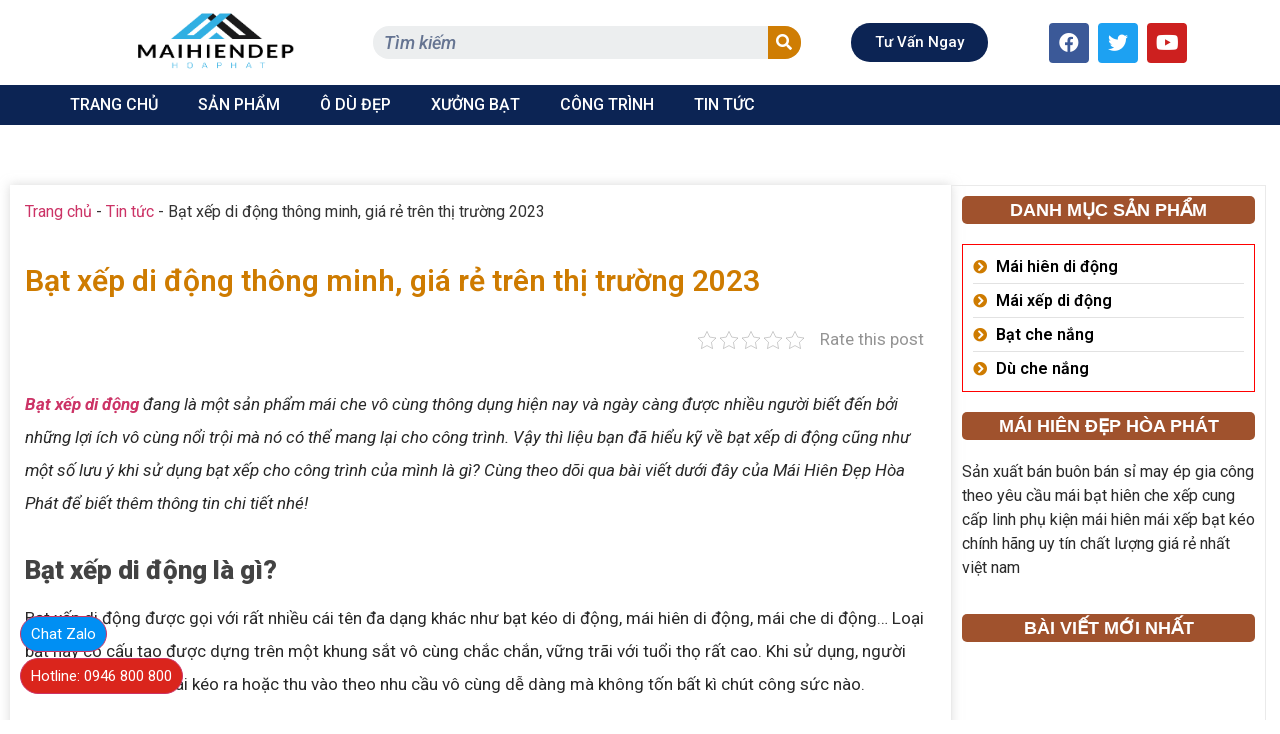

--- FILE ---
content_type: text/html; charset=UTF-8
request_url: https://maihiendep.vn/bat-xep-di-dong-thong-minh.html
body_size: 41302
content:
<!doctype html><html lang="vi" prefix="og: https://ogp.me/ns#"><head><meta charset="UTF-8"><!-- Optimized with WP Meteor v2.3.10 - https://wordpress.org/plugins/wp-meteor/ --><script data-no-optimize="true">var _wpmeteor={"rdelay":1000,"elementor-animations":true,"elementor-pp":true,"v":"2.3.10"};if(navigator.userAgent.match(/MSIE|Internet Explorer/i)||navigator.userAgent.match(/Trident\/7\..*?rv:11/i)){var href=document.location.href;if(!href.match(/[?&]wpmeteordisable/)){if(href.indexOf("?")==-1){if(href.indexOf("#")==-1){document.location.href=href+"?wpmeteordisable=1"}else{document.location.href=href.replace("#","?wpmeteordisable=1#")}}else{if(href.indexOf("#")==-1){document.location.href=href+"&wpmeteordisable=1"}else{document.location.href=href.replace("#","&wpmeteordisable=1#")}}}}</script><script data-no-optimize="true">!function(t){var e={};function n(r){if(e[r])return e[r].exports;var o=e[r]={i:r,l:!1,exports:{}};return t[r].call(o.exports,o,o.exports,n),o.l=!0,o.exports}n.m=t,n.c=e,n.d=function(t,e,r){n.o(t,e)||Object.defineProperty(t,e,{enumerable:!0,get:r})},n.r=function(t){"undefined"!=typeof Symbol&&Symbol.toStringTag&&Object.defineProperty(t,Symbol.toStringTag,{value:"Module"}),Object.defineProperty(t,"__esModule",{value:!0})},n.t=function(t,e){if(1&e&&(t=n(t)),8&e)return t;if(4&e&&"object"==typeof t&&t&&t.__esModule)return t;var r=Object.create(null);if(n.r(r),Object.defineProperty(r,"default",{enumerable:!0,value:t}),2&e&&"string"!=typeof t)for(var o in t)n.d(r,o,function(e){return t[e]}.bind(null,o));return r},n.n=function(t){var e=t&&t.__esModule?function(){return t.default}:function(){return t};return n.d(e,"a",e),e},n.o=function(t,e){return Object.prototype.hasOwnProperty.call(t,e)},n.p="/",n(n.s=0)}([function(t,e,n){t.exports=n(1)},function(t,e,n){"use strict";n.r(e);var r=new(function(){function t(){this.l=[]}var e=t.prototype;return e.emit=function(t,e){void 0===e&&(e=null),this.l[t]&&this.l[t].forEach((function(t){return t(e)}))},e.on=function(t,e){var n;(n=this.l)[t]||(n[t]=[]),this.l[t].push(e)},e.off=function(t,e){this.l[t]=(this.l[t]||[]).filter((function(t){return t!==e}))},t}()),o=new Date,i=document,a=function(){function t(){this.known=[]}var e=t.prototype;return e.init=function(){var t,e=this,n=!1,o=function(t){if(!n&&t&&t.fn&&!t.__wpmeteor){var r=function(e){return i.addEventListener("DOMContentLoaded",(function(n){e.bind(i)(t,n)})),this};e.known.push([t,t.fn.ready,t.fn.init.prototype.ready]),t.fn.ready=r,t.fn.init.prototype.ready=r,t.__wpmeteor=!0}return t};window.jQuery&&(t=o(window.jQuery)),Object.defineProperty(window,"jQuery",{get:function(){return t},set:function(e){return t=o(e)}}),r.on("l",(function(){return n=!0}))},e.unmock=function(){this.known.forEach((function(t){var e=t[0],n=t[1],r=t[2];e.fn.ready=n,e.fn.init.prototype.ready=r}))},t}(),c={};!function(t,e){try{var n=Object.defineProperty({},e,{get:function(){c[e]=!0}});t.addEventListener(e,null,n),t.removeEventListener(e,null,n)}catch(t){}}(window,"passive");var u=c,f=window,d=document,s=["mouseover","keydown","touchmove","touchend","wheel"],l=["mouseover","mouseout","touchstart","touchmove","touchend","click"],p="data-wpmeteor-",v=function(){function t(){}return t.prototype.init=function(t){var e=!1,n=!1,o=function t(o){e||(e=!0,s.forEach((function(e){return d.body.removeEventListener(e,t,u)})),clearTimeout(n),location.href.match(/wpmeteornopreload/)||r.emit("pre"),r.emit("fi"))},i=function(t){var e=new MouseEvent("click",{view:t.view,bubbles:!0,cancelable:!0});return Object.defineProperty(e,"target",{writable:!1,value:t.target}),e};t<1e4&&r.on("i",(function(){e||(n=setTimeout(o,t))}));var a=[],c=function(t){t.target&&"dispatchEvent"in t.target&&("click"===t.type?(t.preventDefault(),t.stopPropagation(),a.push(i(t))):"touchmove"!==t.type&&a.push(t),t.target.setAttribute(p+t.type,!0))};r.on("l",(function(){var t;for(l.forEach((function(t){return f.removeEventListener(t,c)}));t=a.shift();){var e=t.target;e.getAttribute(p+"touchstart")&&e.getAttribute(p+"touchend")&&!e.getAttribute(p+"click")?(e.getAttribute(p+"touchmove")||(e.removeAttribute(p+"touchmove"),a.push(i(t))),e.removeAttribute(p+"touchstart"),e.removeAttribute(p+"touchend")):e.removeAttribute(p+t.type),e.dispatchEvent(t)}}));d.addEventListener("DOMContentLoaded",(function t(){s.forEach((function(t){return d.body.addEventListener(t,o,u)})),l.forEach((function(t){return f.addEventListener(t,c)})),d.removeEventListener("DOMContentLoaded",t)}))},t}(),m=document,h=m.createElement("span");h.setAttribute("id","elementor-device-mode"),h.setAttribute("class","elementor-screen-only");var y=window,b=document,g=b.documentElement,w=function(t){return t.getAttribute("class")||""},E=function(t,e){return t.setAttribute("class",e)},L=function(){window.addEventListener("load",(function(){var t=(m.body.appendChild(h),getComputedStyle(h,":after").content.replace(/"/g,"")),e=Math.max(g.clientWidth||0,y.innerWidth||0),n=Math.max(g.clientHeight||0,y.innerHeight||0),o=["_animation_"+t,"animation_"+t,"_animation","_animation","animation"];Array.from(b.querySelectorAll(".elementor-invisible")).forEach((function(t){var i=t.getBoundingClientRect();if(i.top+y.scrollY<=n&&i.left+y.scrollX<e)try{var a=JSON.parse(t.getAttribute("data-settings"));if(a.trigger_source)return;for(var c,u=a._animation_delay||a.animation_delay||0,f=0;f<o.length;f++)if(a[o[f]]){o[f],c=a[o[f]];break}if(c){var d=w(t),s="none"===c?d:d+" animated "+c,l=setTimeout((function(){E(t,s.replace(/\belementor\-invisible\b/,"")),o.forEach((function(t){return delete a[t]})),t.setAttribute("data-settings",JSON.stringify(a))}),u);r.on("fi",(function(){clearTimeout(l),E(t,w(t).replace(new RegExp("\b"+c+"\b"),""))}))}}catch(t){console.error(t)}}))}))},S=document,A="querySelectorAll",O="data-in-mega_smartmenus",_="DOMContentLoaded",j="readystatechange",P="message",k=console.error;!function(t,e,n,i,c,u,f,d,s){var l,p,m=t.constructor.name+"::",h=e.constructor.name+"::",y=function(e,n){n=n||t;for(var r=0;r<this.length;r++)e.call(n,this[r],r,this)};"NodeList"in t&&!NodeList.prototype.forEach&&(NodeList.prototype.forEach=y),"HTMLCollection"in t&&!HTMLCollection.prototype.forEach&&(HTMLCollection.prototype.forEach=y),_wpmeteor["elementor-animations"]&&L(),_wpmeteor["elementor-pp"]&&function(){var t=S.createElement("div");t.innerHTML='<span class="sub-arrow --wp-meteor"><i class="fa" aria-hidden="true"></i></span>';var e=t.firstChild;S.addEventListener("DOMContentLoaded",(function(){Array.from(S[A](".pp-advanced-menu ul")).forEach((function(t){if(!t.getAttribute(O)){(t.getAttribute("class")||"").match(/\bmega\-menu\b/)&&t[A]("ul").forEach((function(t){t.setAttribute(O,!0)}));var n=function(t){for(var e=[];t=t.previousElementSibling;)e.push(t);return e}(t),r=n.filter((function(t){return t})).filter((function(t){return"A"===t.tagName})).pop();if(r||(r=n.map((function(t){return Array.from(t[A]("a"))})).filter((function(t){return t})).flat().pop()),r){var o=e.cloneNode(!0);r.appendChild(o),new MutationObserver((function(t){t.forEach((function(t){t.addedNodes.forEach((function(t){if(1===t.nodeType&&"SPAN"===t.tagName)try{r.removeChild(o)}catch(t){}}))}))})).observe(r,{childList:!0})}}}))}))}();var b,g,w=[],E=[],x={},C=!1,T=!1,M=setTimeout;var N=e[n].bind(e),R=e[i].bind(e),H=t[n].bind(t),D=t[i].bind(t);"undefined"!=typeof EventTarget&&(b=EventTarget.prototype.addEventListener,g=EventTarget.prototype.removeEventListener,N=b.bind(e),R=g.bind(e),H=b.bind(t),D=g.bind(t));var z,q=e.createElement.bind(e),B=e.__proto__.__lookupGetter__("readyState").bind(e);Object.defineProperty(e,"readyState",{get:function(){return z||B()},set:function(t){return z=t}});var Q=function(t){return E.filter((function(e,n){var r=e[0],o=(e[1],e[2]);if(!(t.indexOf(r.type)<0)){o||(o=r.target);try{for(var i=o.constructor.name+"::"+r.type,a=0;a<x[i].length;a++){if(x[i][a])if(!W[i+"::"+n+"::"+a])return!0}}catch(t){}}})).length},W={},I=function(t){E.forEach((function(n,r){var o=n[0],i=n[1],a=n[2];if(!(t.indexOf(o.type)<0)){a||(a=o.target);try{var c=a.constructor.name+"::"+o.type;if((x[c]||[]).length)for(var u=0;u<x[c].length;u++){var f=x[c][u];if(f){var d=c+"::"+r+"::"+u;if(!W[d]){W[d]=!0,e.readyState=i;try{f.hasOwnProperty("prototype")&&f.prototype.constructor!==f?f(o):f.bind(a)(o)}catch(t){k(t,f)}}}}}catch(t){k(t)}}}))};N(_,(function(t){E.push([t,e.readyState,e])})),N(j,(function(t){E.push([t,e.readyState,e])})),H(_,(function(n){E.push([n,e.readyState,t])})),H(d,(function(n){E.push([n,e.readyState,t]),G||I([_,j,P,d])}));var J=function(n){E.push([n,e.readyState,t])};H(P,J),r.on("fi",(function(){T=!0,G=!0,e.readyState="loading",M(X)}));H(d,(function t(){C=!0,T&&!G&&(e.readyState="loading",M(X)),D(d,t)})),(new v).init(_wpmeteor.rdelay);var F=new a;F.init();var G=!1,X=function n(){var o=w.shift();if(o)if(o[c]("data-src"))o.hasAttribute("data-async")?(U(o),M(n)):U(o,n);else if("javascript/blocked"==o.type)U(o),M(n);else if(o.hasAttribute("data-wpmeteor-onload")){var i=o[c]("data-wpmeteor-onload");try{new Function(i).call(o)}catch(t){k(t)}M(n)}else M(n);else if(Q([_,j,P]))I([_,j,P]),M(n);else if(T&&C)if(Q([d,P]))I([d,P]),M(n);else{if(t.RocketLazyLoadScripts)try{RocketLazyLoadScripts.run()}catch(t){k(t)}e.readyState="complete",D(P,J),(x[m+"message"]||[]).forEach((function(t){H(P,t)})),F.unmock(),Z=N,$=R,nt=H,rt=D,G=!1,setTimeout((function(){return r.emit("l")}))}else G=!1},Y=function(t){for(var n=e.createElement("SCRIPT"),r=t.attributes,o=r.length-1;o>=0;o--)n.setAttribute(r[o].name,r[o].value);return n.bypass=!0,n.type=t.hasAttribute("data-wpmeteor-module")?"module":"text/javascript",(t.text||"").match(/^\s*class RocketLazyLoadScripts/)?n.text=t.text.replace(/^\s*class RocketLazyLoadScripts/,"window.RocketLazyLoadScripts=class").replace("RocketLazyLoadScripts.run();",""):n.text=t.text,n[f]("data-wpmeteor-after"),n},K=function(t,e){var n=t.parentNode;n&&n.replaceChild(e,t)},U=function(t,e){if(t[c]("data-src")){var r=Y(t),o=b?b.bind(r):r[n].bind(r);if(e){var i=function(){return M(e)};o(d,i),o(s,i)}r.src=t[c]("data-src"),r[f]("data-src"),K(t,r)}else"javascript/blocked"===t.type?K(t,Y(t)):onLoad&&onLoad()},V=function(t,e){var n=(x[t]||[]).indexOf(e);if(n>=0)return x[t][n]=void 0,!0},Z=function(t,e){if(e&&(t===_||t===j)){var n=h+t;return x[n]=x[n]||[],void x[n].push(e)}for(var r=arguments.length,o=new Array(r>2?r-2:0),i=2;i<r;i++)o[i-2]=arguments[i];return N.apply(void 0,[t,e].concat(o))},$=function(t,e){t===_&&V(h+t,e);return R(t,e)};Object.defineProperties(e,((l={})[n]={get:function(){return Z},set:function(){return Z}},l[i]={get:function(){return $},set:function(){return $}},l)),r.on("pre",(function(){return w.forEach((function(t){var n=t[c]("data-src");if(n){var r=q("link");r.rel="pre"+d,r.as="script",r.href=n,r.crossorigin=!0,e.head.appendChild(r)}}))})),N(_,(function(){e.querySelectorAll("script[data-wpmeteor-after]").forEach((function(t){return w.push(t)}));var t=["link"].map((function(t){return t+"[data-wpmeteor-onload]"})).join(",");e.querySelectorAll(t).forEach((function(t){return w.push(t)}))}));var tt=function(t){if(e.currentScript)try{var n=e.currentScript.parentElement,r=e.currentScript.nextSibling,i=document.createElement("div");i.innerHTML=t,Array.from(i.childNodes).forEach((function(t){"SCRIPT"===t.nodeName?n.insertBefore(Y(t),r):n.insertBefore(t,r)}))}catch(t){console.error(t)}else k((new Date-o)/1e3,"document.currentScript not set",t)},et=function(t){return tt(t+"\n")};Object.defineProperties(e,{write:{get:function(){return tt},set:function(t){return tt=t}},writeln:{get:function(){return et},set:function(t){return et=t}}});var nt=function(t,e){if(e&&(t===d||t===_||t===P)){var n=t===_?h+t:m+t;return x[n]=x[n]||[],void x[n].push(e)}for(var r=arguments.length,o=new Array(r>2?r-2:0),i=2;i<r;i++)o[i-2]=arguments[i];return H.apply(void 0,[t,e].concat(o))},rt=function(t,e){t===d&&V(t===_?h+t:m+t,e);return D(t,e)};Object.defineProperties(t,((p={})[n]={get:function(){return nt},set:function(){return nt}},p[i]={get:function(){return rt},set:function(){return rt}},p));var ot=function(t){var e;return{get:function(){return e},set:function(n){return e&&V(t,n),x[t]=x[t]||[],x[t].push(n),e=n}}},it=ot(m+d);Object.defineProperty(t,"onload",it),N(_,(function(){Object.defineProperty(e.body,"onload",it)})),Object.defineProperty(e,"onreadystatechange",ot(h+j)),Object.defineProperty(t,"onmessage",ot(m+P));var at=1,ct=function(){--at||r.emit("i")};H(d,(function t(){M((function(){e.querySelectorAll("img").forEach((function(t){if(!t.complete&&(t.currentSrc||t.src)&&"lazy"==!(t.loading||"").toLowerCase()||(r=t.getBoundingClientRect(),o=window.innerHeight||document.documentElement.clientHeight,i=window.innerWidth||document.documentElement.clientWidth,r.top>=-1*o*1&&r.left>=-1*i*1&&r.bottom<=2*o&&r.right<=2*i)){var e=new Image;e[n](d,ct),e[n](s,ct),e.src=t.currentSrc||t.src,at++}var r,o,i})),ct()})),D(d,t)}));var ut=Object.defineProperty;Object.defineProperty=function(n,r,o){return n===t&&["jQuery","onload"].indexOf(r)>=0||(n===e||n===e.body)&&["readyState","write"].indexOf(r)>=0?n:ut(n,r,o)},Object.defineProperties=function(t,e){for(var n in e)Object.defineProperty(t,n,e[n]);return t}}(window,document,"addEventListener","removeEventListener","getAttribute",0,"removeAttribute","load","error")}]);
</script><meta name="google-site-verification" content="j9lAcJ4BN44ONRE1qoOnJTShklJzrRPYXkA4Jx7tCOY" /><meta name="google-site-verification" content="8inwWnGws--6LwhuaJy2CqwkNagQbcy0YceAVWihXQQ" /> <script data-no-optimize="true" data-wpmeteor-after="REORDER" type="javascript/blocked" data-async data-src="https://www.googletagmanager.com/gtag/js?id=G-LPGZJCS303"></script> <script data-no-optimize="true" data-wpmeteor-after="REORDER" type="javascript/blocked">window.dataLayer = window.dataLayer || [];
  function gtag(){dataLayer.push(arguments);}
  gtag('js', new Date());

  gtag('config', 'G-LPGZJCS303');</script> <meta name="google-site-verification" content="tyyg4mncxjUN5wp8a2l0hkMeRvf8c8n2dMN3QmQcT34" /><link rel="preconnect" href="https://fonts.gstatic.com/" crossorigin /><script data-no-optimize="true" data-wpmeteor-after="REORDER" type="javascript/blocked">WebFontConfig={google:{families:["Roboto:100,100italic,200,200italic,300,300italic,400,400italic,500,500italic,600,600italic,700,700italic,800,800italic,900,900italic:vietnamese","Roboto Condensed:100,100italic,200,200italic,300,300italic,400,400italic,500,500italic,600,600italic,700,700italic,800,800italic,900,900italic:vietnamese"]}};if ( typeof WebFont === "object" && typeof WebFont.load === "function" ) { WebFont.load( WebFontConfig ); }</script><script data-no-optimize="true" data-wpmeteor-after="REORDER" type="javascript/blocked" data-optimized="1" data-src="https://maihiendep.vn/wp-content/plugins/litespeed-cache/assets/js/webfontloader.min.js"></script> <meta name="viewport" content="width=device-width, initial-scale=1"><link rel="profile" href="http://gmpg.org/xfn/11"><title>Bạt xếp di động thông minh, giá rẻ trên thị trường 2023 - Maihiendep</title><meta name="description" content="Bạt xếp di động đang là một sản phẩm mái che vô cùng thông dụng hiện nay và ngày càng được nhiều người biết đến bởi những lợi ích vô cùng nổi trội mà nó có"/><meta name="robots" content="follow, index, max-snippet:-1, max-video-preview:-1, max-image-preview:large"/><link rel="canonical" href="https://maihiendep.vn/bat-xep-di-dong-thong-minh.html" /><meta property="og:locale" content="vi_VN" /><meta property="og:type" content="article" /><meta property="og:title" content="Bạt xếp di động thông minh, giá rẻ trên thị trường 2023 - Maihiendep" /><meta property="og:description" content="Bạt xếp di động đang là một sản phẩm mái che vô cùng thông dụng hiện nay và ngày càng được nhiều người biết đến bởi những lợi ích vô cùng nổi trội mà nó có" /><meta property="og:url" content="https://maihiendep.vn/bat-xep-di-dong-thong-minh.html" /><meta property="og:site_name" content="Maihiendep" /><meta property="article:section" content="Tin tức" /><meta property="og:updated_time" content="2024-07-12T21:38:32+07:00" /><meta property="og:image" content="https://maihiendep.vn/wp-content/uploads/2023/07/bat-xep-di-dong-5.jpg.jpg" /><meta property="og:image:secure_url" content="https://maihiendep.vn/wp-content/uploads/2023/07/bat-xep-di-dong-5.jpg.jpg" /><meta property="og:image:width" content="800" /><meta property="og:image:height" content="627" /><meta property="og:image:alt" content="Bạt xếp di động tại không gian sân vườn" /><meta property="og:image:type" content="image/jpeg" /><meta name="twitter:card" content="summary_large_image" /><meta name="twitter:title" content="Bạt xếp di động thông minh, giá rẻ trên thị trường 2023 - Maihiendep" /><meta name="twitter:description" content="Bạt xếp di động đang là một sản phẩm mái che vô cùng thông dụng hiện nay và ngày càng được nhiều người biết đến bởi những lợi ích vô cùng nổi trội mà nó có" /><meta name="twitter:image" content="https://maihiendep.vn/wp-content/uploads/2023/07/bat-xep-di-dong-5.jpg.jpg" /><meta name="twitter:label1" content="Written by" /><meta name="twitter:data1" content="maihiendep" /><meta name="twitter:label2" content="Time to read" /><meta name="twitter:data2" content="21 minutes" /><link rel="alternate" type="application/rss+xml" title="Dòng thông tin Maihiendep &raquo;" href="https://maihiendep.vn/feed" /><link rel="alternate" type="application/rss+xml" title="Maihiendep &raquo; Dòng bình luận" href="https://maihiendep.vn/comments/feed" /><link rel="alternate" type="application/rss+xml" title="Maihiendep &raquo; Bạt xếp di động thông minh, giá rẻ trên thị trường 2023 Dòng bình luận" href="https://maihiendep.vn/bat-xep-di-dong-thong-minh.html/feed" /><link data-optimized="1" rel='stylesheet' id='wp-block-library-css' href='https://maihiendep.vn/wp-content/litespeed/css/9761b2073d94307b5e03fb26f110ca35.css?ver=9426a' type='text/css' media='all' /><style id='classic-theme-styles-inline-css' type='text/css'>/*! This file is auto-generated */
.wp-block-button__link{color:#fff;background-color:#32373c;border-radius:9999px;box-shadow:none;text-decoration:none;padding:calc(.667em + 2px) calc(1.333em + 2px);font-size:1.125em}.wp-block-file__button{background:#32373c;color:#fff;text-decoration:none}</style><style id='global-styles-inline-css' type='text/css'>:root{--wp--preset--aspect-ratio--square:1;--wp--preset--aspect-ratio--4-3:4/3;--wp--preset--aspect-ratio--3-4:3/4;--wp--preset--aspect-ratio--3-2:3/2;--wp--preset--aspect-ratio--2-3:2/3;--wp--preset--aspect-ratio--16-9:16/9;--wp--preset--aspect-ratio--9-16:9/16;--wp--preset--color--black:#000;--wp--preset--color--cyan-bluish-gray:#abb8c3;--wp--preset--color--white:#fff;--wp--preset--color--pale-pink:#f78da7;--wp--preset--color--vivid-red:#cf2e2e;--wp--preset--color--luminous-vivid-orange:#ff6900;--wp--preset--color--luminous-vivid-amber:#fcb900;--wp--preset--color--light-green-cyan:#7bdcb5;--wp--preset--color--vivid-green-cyan:#00d084;--wp--preset--color--pale-cyan-blue:#8ed1fc;--wp--preset--color--vivid-cyan-blue:#0693e3;--wp--preset--color--vivid-purple:#9b51e0;--wp--preset--gradient--vivid-cyan-blue-to-vivid-purple:linear-gradient(135deg,rgba(6,147,227,1) 0%,#9b51e0 100%);--wp--preset--gradient--light-green-cyan-to-vivid-green-cyan:linear-gradient(135deg,#7adcb4 0%,#00d082 100%);--wp--preset--gradient--luminous-vivid-amber-to-luminous-vivid-orange:linear-gradient(135deg,rgba(252,185,0,1) 0%,rgba(255,105,0,1) 100%);--wp--preset--gradient--luminous-vivid-orange-to-vivid-red:linear-gradient(135deg,rgba(255,105,0,1) 0%,#cf2e2e 100%);--wp--preset--gradient--very-light-gray-to-cyan-bluish-gray:linear-gradient(135deg,#eee 0%,#a9b8c3 100%);--wp--preset--gradient--cool-to-warm-spectrum:linear-gradient(135deg,#4aeadc 0%,#9778d1 20%,#cf2aba 40%,#ee2c82 60%,#fb6962 80%,#fef84c 100%);--wp--preset--gradient--blush-light-purple:linear-gradient(135deg,#ffceec 0%,#9896f0 100%);--wp--preset--gradient--blush-bordeaux:linear-gradient(135deg,#fecda5 0%,#fe2d2d 50%,#6b003e 100%);--wp--preset--gradient--luminous-dusk:linear-gradient(135deg,#ffcb70 0%,#c751c0 50%,#4158d0 100%);--wp--preset--gradient--pale-ocean:linear-gradient(135deg,#fff5cb 0%,#b6e3d4 50%,#33a7b5 100%);--wp--preset--gradient--electric-grass:linear-gradient(135deg,#caf880 0%,#71ce7e 100%);--wp--preset--gradient--midnight:linear-gradient(135deg,#020381 0%,#2874fc 100%);--wp--preset--font-size--small:13px;--wp--preset--font-size--medium:20px;--wp--preset--font-size--large:36px;--wp--preset--font-size--x-large:42px;--wp--preset--spacing--20:.44rem;--wp--preset--spacing--30:.67rem;--wp--preset--spacing--40:1rem;--wp--preset--spacing--50:1.5rem;--wp--preset--spacing--60:2.25rem;--wp--preset--spacing--70:3.38rem;--wp--preset--spacing--80:5.06rem;--wp--preset--shadow--natural:6px 6px 9px rgba(0,0,0,.2);--wp--preset--shadow--deep:12px 12px 50px rgba(0,0,0,.4);--wp--preset--shadow--sharp:6px 6px 0px rgba(0,0,0,.2);--wp--preset--shadow--outlined:6px 6px 0px -3px rgba(255,255,255,1),6px 6px rgba(0,0,0,1);--wp--preset--shadow--crisp:6px 6px 0px rgba(0,0,0,1)}:where(.is-layout-flex){gap:.5em}:where(.is-layout-grid){gap:.5em}body .is-layout-flex{display:flex}.is-layout-flex{flex-wrap:wrap;align-items:center}.is-layout-flex>:is(*,div){margin:0}body .is-layout-grid{display:grid}.is-layout-grid>:is(*,div){margin:0}:where(.wp-block-columns.is-layout-flex){gap:2em}:where(.wp-block-columns.is-layout-grid){gap:2em}:where(.wp-block-post-template.is-layout-flex){gap:1.25em}:where(.wp-block-post-template.is-layout-grid){gap:1.25em}.has-black-color{color:var(--wp--preset--color--black) !important}.has-cyan-bluish-gray-color{color:var(--wp--preset--color--cyan-bluish-gray) !important}.has-white-color{color:var(--wp--preset--color--white) !important}.has-pale-pink-color{color:var(--wp--preset--color--pale-pink) !important}.has-vivid-red-color{color:var(--wp--preset--color--vivid-red) !important}.has-luminous-vivid-orange-color{color:var(--wp--preset--color--luminous-vivid-orange) !important}.has-luminous-vivid-amber-color{color:var(--wp--preset--color--luminous-vivid-amber) !important}.has-light-green-cyan-color{color:var(--wp--preset--color--light-green-cyan) !important}.has-vivid-green-cyan-color{color:var(--wp--preset--color--vivid-green-cyan) !important}.has-pale-cyan-blue-color{color:var(--wp--preset--color--pale-cyan-blue) !important}.has-vivid-cyan-blue-color{color:var(--wp--preset--color--vivid-cyan-blue) !important}.has-vivid-purple-color{color:var(--wp--preset--color--vivid-purple) !important}.has-black-background-color{background-color:var(--wp--preset--color--black) !important}.has-cyan-bluish-gray-background-color{background-color:var(--wp--preset--color--cyan-bluish-gray) !important}.has-white-background-color{background-color:var(--wp--preset--color--white) !important}.has-pale-pink-background-color{background-color:var(--wp--preset--color--pale-pink) !important}.has-vivid-red-background-color{background-color:var(--wp--preset--color--vivid-red) !important}.has-luminous-vivid-orange-background-color{background-color:var(--wp--preset--color--luminous-vivid-orange) !important}.has-luminous-vivid-amber-background-color{background-color:var(--wp--preset--color--luminous-vivid-amber) !important}.has-light-green-cyan-background-color{background-color:var(--wp--preset--color--light-green-cyan) !important}.has-vivid-green-cyan-background-color{background-color:var(--wp--preset--color--vivid-green-cyan) !important}.has-pale-cyan-blue-background-color{background-color:var(--wp--preset--color--pale-cyan-blue) !important}.has-vivid-cyan-blue-background-color{background-color:var(--wp--preset--color--vivid-cyan-blue) !important}.has-vivid-purple-background-color{background-color:var(--wp--preset--color--vivid-purple) !important}.has-black-border-color{border-color:var(--wp--preset--color--black) !important}.has-cyan-bluish-gray-border-color{border-color:var(--wp--preset--color--cyan-bluish-gray) !important}.has-white-border-color{border-color:var(--wp--preset--color--white) !important}.has-pale-pink-border-color{border-color:var(--wp--preset--color--pale-pink) !important}.has-vivid-red-border-color{border-color:var(--wp--preset--color--vivid-red) !important}.has-luminous-vivid-orange-border-color{border-color:var(--wp--preset--color--luminous-vivid-orange) !important}.has-luminous-vivid-amber-border-color{border-color:var(--wp--preset--color--luminous-vivid-amber) !important}.has-light-green-cyan-border-color{border-color:var(--wp--preset--color--light-green-cyan) !important}.has-vivid-green-cyan-border-color{border-color:var(--wp--preset--color--vivid-green-cyan) !important}.has-pale-cyan-blue-border-color{border-color:var(--wp--preset--color--pale-cyan-blue) !important}.has-vivid-cyan-blue-border-color{border-color:var(--wp--preset--color--vivid-cyan-blue) !important}.has-vivid-purple-border-color{border-color:var(--wp--preset--color--vivid-purple) !important}.has-vivid-cyan-blue-to-vivid-purple-gradient-background{background:var(--wp--preset--gradient--vivid-cyan-blue-to-vivid-purple) !important}.has-light-green-cyan-to-vivid-green-cyan-gradient-background{background:var(--wp--preset--gradient--light-green-cyan-to-vivid-green-cyan) !important}.has-luminous-vivid-amber-to-luminous-vivid-orange-gradient-background{background:var(--wp--preset--gradient--luminous-vivid-amber-to-luminous-vivid-orange) !important}.has-luminous-vivid-orange-to-vivid-red-gradient-background{background:var(--wp--preset--gradient--luminous-vivid-orange-to-vivid-red) !important}.has-very-light-gray-to-cyan-bluish-gray-gradient-background{background:var(--wp--preset--gradient--very-light-gray-to-cyan-bluish-gray) !important}.has-cool-to-warm-spectrum-gradient-background{background:var(--wp--preset--gradient--cool-to-warm-spectrum) !important}.has-blush-light-purple-gradient-background{background:var(--wp--preset--gradient--blush-light-purple) !important}.has-blush-bordeaux-gradient-background{background:var(--wp--preset--gradient--blush-bordeaux) !important}.has-luminous-dusk-gradient-background{background:var(--wp--preset--gradient--luminous-dusk) !important}.has-pale-ocean-gradient-background{background:var(--wp--preset--gradient--pale-ocean) !important}.has-electric-grass-gradient-background{background:var(--wp--preset--gradient--electric-grass) !important}.has-midnight-gradient-background{background:var(--wp--preset--gradient--midnight) !important}.has-small-font-size{font-size:var(--wp--preset--font-size--small) !important}.has-medium-font-size{font-size:var(--wp--preset--font-size--medium) !important}.has-large-font-size{font-size:var(--wp--preset--font-size--large) !important}.has-x-large-font-size{font-size:var(--wp--preset--font-size--x-large) !important}:where(.wp-block-post-template.is-layout-flex){gap:1.25em}:where(.wp-block-post-template.is-layout-grid){gap:1.25em}:where(.wp-block-columns.is-layout-flex){gap:2em}:where(.wp-block-columns.is-layout-grid){gap:2em}:root :where(.wp-block-pullquote){font-size:1.5em;line-height:1.6}</style><link data-optimized="1" rel='stylesheet' id='kk-star-ratings-css' href='https://maihiendep.vn/wp-content/litespeed/css/3a59bbd83329fb51e64d4d64687cdfb9.css?ver=f8f69' type='text/css' media='all' /><link data-optimized="1" rel='stylesheet' id='hello-elementor-css' href='https://maihiendep.vn/wp-content/litespeed/css/675509b9e629e53fa516822724e5b044.css?ver=a2aad' type='text/css' media='all' /><link data-optimized="1" rel='stylesheet' id='hello-elementor-theme-style-css' href='https://maihiendep.vn/wp-content/litespeed/css/34f690aa3e0a890735f9446271cb767a.css?ver=f02aa' type='text/css' media='all' /><link data-optimized="1" rel='stylesheet' id='elementor-icons-css' href='https://maihiendep.vn/wp-content/litespeed/css/7165434312484fbe2ee62e6d74f490ef.css?ver=45428' type='text/css' media='all' /><link data-optimized="1" rel='stylesheet' id='elementor-frontend-css' href='https://maihiendep.vn/wp-content/litespeed/css/8bd0c75a145216ffad6036252224bac0.css?ver=c324b' type='text/css' media='all' /><link data-optimized="1" rel='stylesheet' id='elementor-post-9879-css' href='https://maihiendep.vn/wp-content/litespeed/css/8fbdb11929e4352604f864af456995a5.css?ver=a19c5' type='text/css' media='all' /><link data-optimized="1" rel='stylesheet' id='elementor-pro-css' href='https://maihiendep.vn/wp-content/litespeed/css/af00fae11f90a3d9bd19c17b3d750e12.css?ver=c80c1' type='text/css' media='all' /><link data-optimized="1" rel='stylesheet' id='elementor-global-css' href='https://maihiendep.vn/wp-content/litespeed/css/642e6135bc814662d060af095b1a2fe1.css?ver=dcd18' type='text/css' media='all' /><link data-optimized="1" rel='stylesheet' id='elementor-post-12573-css' href='https://maihiendep.vn/wp-content/litespeed/css/c9dc38a5bbf3055aa3cfd129a629e136.css?ver=a24f3' type='text/css' media='all' /><link data-optimized="1" rel='stylesheet' id='elementor-post-12660-css' href='https://maihiendep.vn/wp-content/litespeed/css/bc9e9bc9c3e60a86e0d31cb87918620e.css?ver=ab6ab' type='text/css' media='all' /><link data-optimized="1" rel='stylesheet' id='elementor-post-9990-css' href='https://maihiendep.vn/wp-content/litespeed/css/4939a3b222b33db36d447177cbc6ddad.css?ver=efd1e' type='text/css' media='all' /><link data-optimized="1" rel='stylesheet' id='fixedtoc-style-css' href='https://maihiendep.vn/wp-content/litespeed/css/e2e67a54f1150c243fcd329ac3d9907b.css?ver=0a48e' type='text/css' media='all' /><style id='fixedtoc-style-inline-css' type='text/css'>.ftwp-in-post#ftwp-container-outer{height:auto}#ftwp-container.ftwp-wrap #ftwp-contents{width:500px;height:auto}.ftwp-in-post#ftwp-container-outer #ftwp-contents{height:auto}.ftwp-in-post#ftwp-container-outer.ftwp-float-none #ftwp-contents{width:750px}#ftwp-container.ftwp-wrap #ftwp-trigger{width:49px;height:49px;font-size:29.4px}#ftwp-container #ftwp-trigger.ftwp-border-medium{font-size:28.4px}#ftwp-container.ftwp-wrap #ftwp-header{font-size:22px;font-family:inherit}#ftwp-container.ftwp-wrap #ftwp-header-title{font-weight:700}#ftwp-container.ftwp-wrap #ftwp-list{font-size:14px;font-family:inherit}#ftwp-container #ftwp-list.ftwp-liststyle-decimal .ftwp-anchor:before{font-size:14px}#ftwp-container #ftwp-list.ftwp-strong-first>.ftwp-item>.ftwp-anchor .ftwp-text{font-size:15.4px}#ftwp-container #ftwp-list.ftwp-strong-first.ftwp-liststyle-decimal>.ftwp-item>.ftwp-anchor:before{font-size:15.4px}#ftwp-container.ftwp-wrap #ftwp-trigger{color:#333;background:rgba(243,243,243,.95)}#ftwp-container.ftwp-wrap #ftwp-trigger{border-color:rgba(51,51,51,.95)}#ftwp-container.ftwp-wrap #ftwp-contents{border-color:rgba(51,51,51,.95)}#ftwp-container.ftwp-wrap #ftwp-header{color:#333;background:rgba(243,243,243,.95)}#ftwp-container.ftwp-wrap #ftwp-contents:hover #ftwp-header{background:#f3f3f3}#ftwp-container.ftwp-wrap #ftwp-list{color:#333;background:rgba(243,243,243,.95)}#ftwp-container.ftwp-wrap #ftwp-contents:hover #ftwp-list{background:#f3f3f3}#ftwp-container.ftwp-wrap #ftwp-list .ftwp-anchor:hover{color:#00a368}#ftwp-container.ftwp-wrap #ftwp-list .ftwp-anchor:focus,#ftwp-container.ftwp-wrap #ftwp-list .ftwp-active,#ftwp-container.ftwp-wrap #ftwp-list .ftwp-active:hover{color:#fff}#ftwp-container.ftwp-wrap #ftwp-list .ftwp-text:before{background:rgba(221,51,51,.95)}.ftwp-heading-target:before{background:rgba(221,51,51,.95)}</style><link data-optimized="1" rel='stylesheet' id='elementor-icons-shared-0-css' href='https://maihiendep.vn/wp-content/litespeed/css/f5f279a8fdb27cd5b0a75bc1988d03c4.css?ver=71e1c' type='text/css' media='all' /><link data-optimized="1" rel='stylesheet' id='elementor-icons-fa-brands-css' href='https://maihiendep.vn/wp-content/litespeed/css/eefa867efbef119d30e0ff507a9412c0.css?ver=760af' type='text/css' media='all' /><link data-optimized="1" rel='stylesheet' id='elementor-icons-fa-solid-css' href='https://maihiendep.vn/wp-content/litespeed/css/e92deed68d1ac633db5dd564ad7257a3.css?ver=7520f' type='text/css' media='all' /><link data-optimized="1" rel='stylesheet' id='elementor-icons-fa-regular-css' href='https://maihiendep.vn/wp-content/litespeed/css/a8b6995362424366cc2078db544f63ed.css?ver=6ed04' type='text/css' media='all' /> <script data-no-optimize="true" data-wpmeteor-after="REORDER" type="javascript/blocked" data-src="https://maihiendep.vn/wp-includes/js/jquery/jquery.min.js?ver=3.7.1" id="jquery-core-js"></script> <script data-no-optimize="true" data-wpmeteor-after="REORDER" type="javascript/blocked" data-src="https://maihiendep.vn/wp-includes/js/jquery/jquery-migrate.min.js?ver=3.4.1" id="jquery-migrate-js"></script> <link rel="https://api.w.org/" href="https://maihiendep.vn/wp-json/" /><link rel="alternate" title="JSON" type="application/json" href="https://maihiendep.vn/wp-json/wp/v2/posts/16473" /><link rel="EditURI" type="application/rsd+xml" title="RSD" href="https://maihiendep.vn/xmlrpc.php?rsd" /><meta name="generator" content="WordPress 6.6.4" /><link rel='shortlink' href='https://maihiendep.vn/?p=16473' /><link rel="alternate" title="oNhúng (JSON)" type="application/json+oembed" href="https://maihiendep.vn/wp-json/oembed/1.0/embed?url=https%3A%2F%2Fmaihiendep.vn%2Fbat-xep-di-dong-thong-minh.html" /><link rel="alternate" title="oNhúng (XML)" type="text/xml+oembed" href="https://maihiendep.vn/wp-json/oembed/1.0/embed?url=https%3A%2F%2Fmaihiendep.vn%2Fbat-xep-di-dong-thong-minh.html&#038;format=xml" />
 <script data-no-optimize="true" data-wpmeteor-after="REORDER" type="javascript/blocked" data-async data-src="https://www.googletagmanager.com/gtag/js?id=G-KCLTGKY7NT"></script> <script data-no-optimize="true" data-wpmeteor-after="REORDER" type="javascript/blocked">window.dataLayer = window.dataLayer || [];
  function gtag(){dataLayer.push(arguments);}
  gtag('js', new Date());

  gtag('config', 'G-KCLTGKY7NT');</script>  <script data-no-optimize="true" data-wpmeteor-after="REORDER" type="javascript/blocked" data-async data-src="https://www.googletagmanager.com/gtag/js?id=G-24CLTMQCKD"></script> <script data-no-optimize="true" data-wpmeteor-after="REORDER" type="javascript/blocked">window.dataLayer = window.dataLayer || [];
  function gtag(){dataLayer.push(arguments);}
  gtag('js', new Date());

  gtag('config', 'G-24CLTMQCKD');</script> <script type="application/ld+json">{
  "@context": "https://schema.org",
  "@type": "HomeAndConstructionBusiness",
  "name": "Mái Hiên Đẹp Hòa Phát",
  "alternateName": "Nhà Máy May Bạt Mái Kéo, Mái Hiên Uy Tín",
  "@id": "https:/",
  "logo": "https://maihiendep.vn/wp-content/uploads/2021/09/logo-mai-hien-dep.png",
  "image": "https://maihiendep.vn/wp-content/uploads/2021/09/logo-mai-hien-dep.png",
  "description": "Mái hiên đẹp Hoà Phát nhận may ép bạt che nắng mưa, mái hiên, mái che, mái xếp bạt kéo gia công theo yêu cầu giá rẻ nhất toàn quốc",
  "url": "https:/",
  "telephone": "0946800800",
  "priceRange": "10000VND-100000000VND",
  "address": {
    "@type": "PostalAddress",
    "streetAddress": "224 Lacasta, KĐT Văn Phú, Phú La",
    "addressLocality": "Hà Đông",
	"addressRegion": "Hà Nội",
    "postalCode": "100000",
    "addressCountry": "VN"
  },
  "openingHoursSpecification": {
    "@type": "OpeningHoursSpecification",
    "dayOfWeek": [
      "Monday",
      "Tuesday",
      "Wednesday",
      "Thursday",
      "Friday",
      "Saturday",
      "Sunday"
    ],
    "opens": "00:00",
    "closes": "23:59"
  },
  "sameAs": [
    "https://www.facebook.com/maihiendephoaphat",
    "https://x.com/maihiendephp",
	"https://www.pinterest.com/maihiendephp/",
	"https://maihiendephp.tumblr.com/",
	"https://www.youtube.com/channel/UCOK--3KXxS9iudwPpeMsSIw",
    "https://sites.google.com/view/maihiendephoaphat/",
	"https://maihiendephp.blogspot.com/",
	"https://maihiendephoaphat.weebly.com/",
	"https://maihiendephoaphat.quora.com/",
	"https://www.behance.net/maihiendephoaphat",
"https://www.24h.com.vn/thi-truong-24h/mai-hien-dep-hoa-phat-nha-cung-cap-san-pham-mai-cheuy-tin-chat-luong-c341a1213410.html",
"http://www.hanoimoi.com.vn/tin-tuc/dich-vu/987783/mai-hien-dep-hoa-phat---nha-cung-cap-bat-che-nang-mua-ngoai-troi-uy-tin",
	"https://tinmoi.vn/04-01-21-tham-khao-mau-mai-che-xep-bat-keo-dep-cho-khong-gian-thoang-rong-nhat-011566385.html",
	"https://datviet.trithuccuocsong.vn/doi-song/gia-dinh/25mau-o-che-trang-tri-cho-khong-gian-dep-nhat-3425280/"

  ]
}</script> <link rel="icon" href="https://maihiendep.vn/wp-content/uploads/2021/09/cropped-favicon-maihiendep-1-32x32.jpg" sizes="32x32" /><link rel="icon" href="https://maihiendep.vn/wp-content/uploads/2021/09/cropped-favicon-maihiendep-1-192x192.jpg" sizes="192x192" /><link rel="apple-touch-icon" href="https://maihiendep.vn/wp-content/uploads/2021/09/cropped-favicon-maihiendep-1-180x180.jpg" /><meta name="msapplication-TileImage" content="https://maihiendep.vn/wp-content/uploads/2021/09/cropped-favicon-maihiendep-1-270x270.jpg" /><style type="text/css" id="wp-custom-css">table td,table th{border:.5px solid #365899;padding:5px;padding-left:10px!important}td{color:#000;font-size:100%}th,td{text-align:middle;line-height:1.0}td,th{display:table-cell}table table{border-collapse:collapse;width:100%}table{width:100%;margin-bottom:1em;border-color:#ececec;border-spacing:1}table{display:table;border-color:grey;width:100%!important}.nav>li>a{padding:10px 20px}figure.wp-caption{margin:0 auto!important}figcaption{background:#f4f4f4;margin:0;font-style:italic;padding:5px}ul{margin-left:0 !important}a{text-decoration:none!important}</style></head><body class="post-template-default single single-post postid-16473 single-format-standard elementor-default elementor-kit-9879 elementor-page-9990 has-ftoc"><div data-elementor-type="header" data-elementor-id="12573" class="elementor elementor-12573 elementor-location-header" data-elementor-settings="[]"><div class="elementor-section-wrap"><section class="elementor-section elementor-top-section elementor-element elementor-element-7e540c63 elementor-section-content-middle elementor-section-boxed elementor-section-height-default elementor-section-height-default" data-id="7e540c63" data-element_type="section"><div class="elementor-container elementor-column-gap-default"><div class="elementor-column elementor-col-25 elementor-top-column elementor-element elementor-element-2a1df972" data-id="2a1df972" data-element_type="column"><div class="elementor-widget-wrap elementor-element-populated"><div class="elementor-element elementor-element-6bc61277 elementor-widget elementor-widget-image" data-id="6bc61277" data-element_type="widget" data-widget_type="image.default"><div class="elementor-widget-container">
<img data-lazyloaded="1" src="[data-uri]" width="1042" height="375" data-src="https://maihiendep.vn/wp-content/uploads/2021/09/logo-mai-hien-dep.png" class="attachment-full size-full" alt="Mái Hiện Đẹp Hòa Phát" data-srcset="https://maihiendep.vn/wp-content/uploads/2021/09/logo-mai-hien-dep.png 1042w, https://maihiendep.vn/wp-content/uploads/2021/09/logo-mai-hien-dep-300x108.png 300w, https://maihiendep.vn/wp-content/uploads/2021/09/logo-mai-hien-dep-1024x369.png 1024w, https://maihiendep.vn/wp-content/uploads/2021/09/logo-mai-hien-dep-768x276.png 768w, https://maihiendep.vn/wp-content/uploads/2021/09/logo-mai-hien-dep-600x216.png 600w" data-sizes="(max-width: 1042px) 100vw, 1042px" /><noscript><img width="1042" height="375" src="https://maihiendep.vn/wp-content/uploads/2021/09/logo-mai-hien-dep.png" class="attachment-full size-full" alt="Mái Hiện Đẹp Hòa Phát" srcset="https://maihiendep.vn/wp-content/uploads/2021/09/logo-mai-hien-dep.png 1042w, https://maihiendep.vn/wp-content/uploads/2021/09/logo-mai-hien-dep-300x108.png 300w, https://maihiendep.vn/wp-content/uploads/2021/09/logo-mai-hien-dep-1024x369.png 1024w, https://maihiendep.vn/wp-content/uploads/2021/09/logo-mai-hien-dep-768x276.png 768w, https://maihiendep.vn/wp-content/uploads/2021/09/logo-mai-hien-dep-600x216.png 600w" sizes="(max-width: 1042px) 100vw, 1042px" /></noscript></div></div></div></div><div class="elementor-column elementor-col-25 elementor-top-column elementor-element elementor-element-7b4c4ffd" data-id="7b4c4ffd" data-element_type="column"><div class="elementor-widget-wrap elementor-element-populated"><div class="elementor-element elementor-element-bcf74d6 elementor-search-form--skin-classic elementor-search-form--button-type-icon elementor-search-form--icon-search elementor-widget elementor-widget-search-form" data-id="bcf74d6" data-element_type="widget" data-settings="{&quot;skin&quot;:&quot;classic&quot;}" data-widget_type="search-form.default"><div class="elementor-widget-container"><form class="elementor-search-form" role="search" action="https://maihiendep.vn" method="get"><div class="elementor-search-form__container">
<input placeholder="Tìm kiếm" class="elementor-search-form__input" type="search" name="s" title="Tìm kiếm" value="">
<button class="elementor-search-form__submit" type="submit" title="Tìm kiếm" aria-label="Tìm kiếm">
<i aria-hidden="true" class="fas fa-search"></i>							<span class="elementor-screen-only">Tìm kiếm</span>
</button></div></form></div></div></div></div><div class="elementor-column elementor-col-25 elementor-top-column elementor-element elementor-element-21583b6d" data-id="21583b6d" data-element_type="column"><div class="elementor-widget-wrap elementor-element-populated"><div class="elementor-element elementor-element-6fa8cd48 elementor-align-center elementor-widget elementor-widget-button" data-id="6fa8cd48" data-element_type="widget" data-widget_type="button.default"><div class="elementor-widget-container"><div class="elementor-button-wrapper">
<a href="tel:0946800800" target="_blank" class="elementor-button-link elementor-button elementor-size-sm" role="button">
<span class="elementor-button-content-wrapper">
<span class="elementor-button-text">Tư Vấn Ngay</span>
</span>
</a></div></div></div></div></div><div class="elementor-column elementor-col-25 elementor-top-column elementor-element elementor-element-178cf09a elementor-hidden-mobile" data-id="178cf09a" data-element_type="column"><div class="elementor-widget-wrap elementor-element-populated"><div class="elementor-element elementor-element-13328a5c elementor-shape-rounded elementor-grid-0 e-grid-align-center elementor-widget elementor-widget-social-icons" data-id="13328a5c" data-element_type="widget" data-widget_type="social-icons.default"><div class="elementor-widget-container"><div class="elementor-social-icons-wrapper elementor-grid">
<span class="elementor-grid-item">
<a class="elementor-icon elementor-social-icon elementor-social-icon-facebook elementor-repeater-item-94603f8" target="_blank">
<span class="elementor-screen-only">Facebook</span>
<i class="fab fa-facebook"></i>					</a>
</span>
<span class="elementor-grid-item">
<a class="elementor-icon elementor-social-icon elementor-social-icon-twitter elementor-repeater-item-bb735f3" target="_blank">
<span class="elementor-screen-only">Twitter</span>
<i class="fab fa-twitter"></i>					</a>
</span>
<span class="elementor-grid-item">
<a class="elementor-icon elementor-social-icon elementor-social-icon-youtube elementor-repeater-item-fcbc63a" target="_blank">
<span class="elementor-screen-only">Youtube</span>
<i class="fab fa-youtube"></i>					</a>
</span></div></div></div></div></div></div></section><section class="elementor-section elementor-top-section elementor-element elementor-element-41d1793e elementor-section-boxed elementor-section-height-default elementor-section-height-default" data-id="41d1793e" data-element_type="section" data-settings="{&quot;background_background&quot;:&quot;classic&quot;}"><div class="elementor-container elementor-column-gap-no"><div class="elementor-column elementor-col-100 elementor-top-column elementor-element elementor-element-370fd3cb" data-id="370fd3cb" data-element_type="column"><div class="elementor-widget-wrap elementor-element-populated"><div class="elementor-element elementor-element-c272c7a elementor-nav-menu--dropdown-tablet elementor-nav-menu__text-align-aside elementor-nav-menu--toggle elementor-nav-menu--burger elementor-widget elementor-widget-nav-menu" data-id="c272c7a" data-element_type="widget" data-settings="{&quot;layout&quot;:&quot;horizontal&quot;,&quot;submenu_icon&quot;:{&quot;value&quot;:&quot;&lt;i class=\&quot;fas fa-caret-down\&quot;&gt;&lt;\/i&gt;&quot;,&quot;library&quot;:&quot;fa-solid&quot;},&quot;toggle&quot;:&quot;burger&quot;}" data-widget_type="nav-menu.default"><div class="elementor-widget-container"><nav migration_allowed="1" migrated="0" role="navigation" class="elementor-nav-menu--main elementor-nav-menu__container elementor-nav-menu--layout-horizontal e--pointer-underline e--animation-fade"><ul id="menu-1-c272c7a" class="elementor-nav-menu"><li class="menu-item menu-item-type-post_type menu-item-object-page menu-item-home menu-item-17314"><a href="https://maihiendep.vn/" class="elementor-item">Trang chủ</a></li><li class="menu-item menu-item-type-custom menu-item-object-custom menu-item-has-children menu-item-17348"><a href="https:/#" class="elementor-item elementor-item-anchor">Sản Phẩm</a><ul class="sub-menu elementor-nav-menu--dropdown"><li class="menu-item menu-item-type-post_type menu-item-object-post menu-item-12549"><a href="https://maihiendep.vn/mai-xep-di-dong.html" class="elementor-sub-item">Mái xếp di động</a></li><li class="menu-item menu-item-type-custom menu-item-object-custom menu-item-17352"><a href="https:/mai-hien-xep-mai-che-xep.html" class="elementor-sub-item">mái hiên mái xếp</a></li><li class="menu-item menu-item-type-custom menu-item-object-custom menu-item-17351"><a href="https:/mai-xep-luon-song.html" class="elementor-sub-item">mái xếp lượn sóng</a></li><li class="menu-item menu-item-type-custom menu-item-object-custom menu-item-17199"><a href="https:/bat-keo-ngoai-troi.html" class="elementor-sub-item">Bạt kéo ngoài trời</a></li><li class="menu-item menu-item-type-custom menu-item-object-custom menu-item-17353"><a href="https:/mai-che-san-thuong.html" class="elementor-sub-item">mái che sân thượng</a></li><li class="menu-item menu-item-type-custom menu-item-object-custom menu-item-17285"><a href="https:/mai-bat-xep-quan-cafe.html" class="elementor-sub-item">Mái bạt xếp quán cafe</a></li><li class="menu-item menu-item-type-custom menu-item-object-custom menu-item-17354"><a href="https:/nha-bat-xep-di-dong.html" class="elementor-sub-item">nhà bạt di động</a></li><li class="menu-item menu-item-type-custom menu-item-object-custom menu-item-17200"><a href="https:/bat-xanh-cam.html" class="elementor-sub-item">Bạt xanh cam</a></li><li class="menu-item menu-item-type-custom menu-item-object-custom menu-item-17201"><a href="https:/gia-bat-nhua-den.html" class="elementor-sub-item">Bạt nhựa đen</a></li><li class="menu-item menu-item-type-custom menu-item-object-custom menu-item-17204"><a href="https:/du-che-nang.html" class="elementor-sub-item">Dù che nắng</a></li><li class="menu-item menu-item-type-custom menu-item-object-custom menu-item-17206"><a href="https:/du-su-kien.html" class="elementor-sub-item">Dù sự kiện</a></li></ul></li><li class="menu-item menu-item-type-taxonomy menu-item-object-category menu-item-9885"><a href="https://maihiendep.vn/category/o-du-che-dep" class="elementor-item">Ô dù đẹp</a></li><li class="menu-item menu-item-type-taxonomy menu-item-object-category menu-item-9884"><a href="https://maihiendep.vn/category/xuong-bat-va-linh-kien" class="elementor-item">XƯỞNG BẠT</a></li><li class="menu-item menu-item-type-taxonomy menu-item-object-category menu-item-14248"><a href="https://maihiendep.vn/category/cong-trinh" class="elementor-item">Công trình</a></li><li class="menu-item menu-item-type-taxonomy menu-item-object-category current-post-ancestor current-menu-parent current-post-parent menu-item-17365"><a href="https://maihiendep.vn/category/tin-tuc" class="elementor-item">Tin tức</a></li></ul></nav><div class="elementor-menu-toggle" role="button" tabindex="0" aria-label="Menu Toggle" aria-expanded="false">
<i aria-hidden="true" role="presentation" class="elementor-menu-toggle__icon--open eicon-menu-bar"></i><i aria-hidden="true" role="presentation" class="elementor-menu-toggle__icon--close eicon-close"></i>			<span class="elementor-screen-only">Menu</span></div><nav class="elementor-nav-menu--dropdown elementor-nav-menu__container" role="navigation" aria-hidden="true"><ul id="menu-2-c272c7a" class="elementor-nav-menu"><li class="menu-item menu-item-type-post_type menu-item-object-page menu-item-home menu-item-17314"><a href="https://maihiendep.vn/" class="elementor-item" tabindex="-1">Trang chủ</a></li><li class="menu-item menu-item-type-custom menu-item-object-custom menu-item-has-children menu-item-17348"><a href="https:/#" class="elementor-item elementor-item-anchor" tabindex="-1">Sản Phẩm</a><ul class="sub-menu elementor-nav-menu--dropdown"><li class="menu-item menu-item-type-post_type menu-item-object-post menu-item-12549"><a href="https://maihiendep.vn/mai-xep-di-dong.html" class="elementor-sub-item" tabindex="-1">Mái xếp di động</a></li><li class="menu-item menu-item-type-custom menu-item-object-custom menu-item-17352"><a href="https:/mai-hien-xep-mai-che-xep.html" class="elementor-sub-item" tabindex="-1">mái hiên mái xếp</a></li><li class="menu-item menu-item-type-custom menu-item-object-custom menu-item-17351"><a href="https:/mai-xep-luon-song.html" class="elementor-sub-item" tabindex="-1">mái xếp lượn sóng</a></li><li class="menu-item menu-item-type-custom menu-item-object-custom menu-item-17199"><a href="https:/bat-keo-ngoai-troi.html" class="elementor-sub-item" tabindex="-1">Bạt kéo ngoài trời</a></li><li class="menu-item menu-item-type-custom menu-item-object-custom menu-item-17353"><a href="https:/mai-che-san-thuong.html" class="elementor-sub-item" tabindex="-1">mái che sân thượng</a></li><li class="menu-item menu-item-type-custom menu-item-object-custom menu-item-17285"><a href="https:/mai-bat-xep-quan-cafe.html" class="elementor-sub-item" tabindex="-1">Mái bạt xếp quán cafe</a></li><li class="menu-item menu-item-type-custom menu-item-object-custom menu-item-17354"><a href="https:/nha-bat-xep-di-dong.html" class="elementor-sub-item" tabindex="-1">nhà bạt di động</a></li><li class="menu-item menu-item-type-custom menu-item-object-custom menu-item-17200"><a href="https:/bat-xanh-cam.html" class="elementor-sub-item" tabindex="-1">Bạt xanh cam</a></li><li class="menu-item menu-item-type-custom menu-item-object-custom menu-item-17201"><a href="https:/gia-bat-nhua-den.html" class="elementor-sub-item" tabindex="-1">Bạt nhựa đen</a></li><li class="menu-item menu-item-type-custom menu-item-object-custom menu-item-17204"><a href="https:/du-che-nang.html" class="elementor-sub-item" tabindex="-1">Dù che nắng</a></li><li class="menu-item menu-item-type-custom menu-item-object-custom menu-item-17206"><a href="https:/du-su-kien.html" class="elementor-sub-item" tabindex="-1">Dù sự kiện</a></li></ul></li><li class="menu-item menu-item-type-taxonomy menu-item-object-category menu-item-9885"><a href="https://maihiendep.vn/category/o-du-che-dep" class="elementor-item" tabindex="-1">Ô dù đẹp</a></li><li class="menu-item menu-item-type-taxonomy menu-item-object-category menu-item-9884"><a href="https://maihiendep.vn/category/xuong-bat-va-linh-kien" class="elementor-item" tabindex="-1">XƯỞNG BẠT</a></li><li class="menu-item menu-item-type-taxonomy menu-item-object-category menu-item-14248"><a href="https://maihiendep.vn/category/cong-trinh" class="elementor-item" tabindex="-1">Công trình</a></li><li class="menu-item menu-item-type-taxonomy menu-item-object-category current-post-ancestor current-menu-parent current-post-parent menu-item-17365"><a href="https://maihiendep.vn/category/tin-tuc" class="elementor-item" tabindex="-1">Tin tức</a></li></ul></nav></div></div></div></div></div></section></div></div><div data-elementor-type="single-post" data-elementor-id="9990" class="elementor elementor-9990 elementor-location-single post-16473 post type-post status-publish format-standard has-post-thumbnail hentry category-tin-tuc post-ftoc" data-elementor-settings="[]"><div class="elementor-section-wrap"><section class="elementor-section elementor-top-section elementor-element elementor-element-2a7db29 elementor-section-full_width elementor-section-height-default elementor-section-height-default" data-id="2a7db29" data-element_type="section"><div class="elementor-container elementor-column-gap-default"><div class="elementor-column elementor-col-100 elementor-top-column elementor-element elementor-element-ca084bb" data-id="ca084bb" data-element_type="column"><div class="elementor-widget-wrap elementor-element-populated"><section class="elementor-section elementor-inner-section elementor-element elementor-element-f4e73c2 elementor-section-boxed elementor-section-height-default elementor-section-height-default" data-id="f4e73c2" data-element_type="section"><div class="elementor-container elementor-column-gap-default"><div class="elementor-column elementor-col-50 elementor-inner-column elementor-element elementor-element-e43121b" data-id="e43121b" data-element_type="column"><div class="elementor-widget-wrap elementor-element-populated"><div class="elementor-element elementor-element-07cc785 elementor-widget elementor-widget-shortcode" data-id="07cc785" data-element_type="widget" data-widget_type="shortcode.default"><div class="elementor-widget-container"><div class="elementor-shortcode"><nav aria-label="breadcrumbs" class="rank-math-breadcrumb"><p><a href="https:/">Trang chủ</a><span class="separator"> - </span><a href="https://maihiendep.vn/category/tin-tuc">Tin tức</a><span class="separator"> - </span><span class="last">Bạt xếp di động thông minh, giá rẻ trên thị trường 2023</span></p></nav></div></div></div><div class="elementor-element elementor-element-01f7a5d elementor-widget elementor-widget-theme-post-title elementor-page-title elementor-widget-heading" data-id="01f7a5d" data-element_type="widget" data-widget_type="theme-post-title.default"><div class="elementor-widget-container"><h1 class="elementor-heading-title elementor-size-default">Bạt xếp di động thông minh, giá rẻ trên thị trường 2023</h1></div></div><div class="elementor-element elementor-element-9882c8a elementor-widget elementor-widget-theme-post-content" data-id="9882c8a" data-element_type="widget" data-widget_type="theme-post-content.default"><div class="elementor-widget-container"><div id="ftwp-postcontent"><div class="kk-star-ratings
kksr-valign-top     kksr-align-right     kksr-disabled"
data-payload="{&quot;align&quot;:&quot;right&quot;,&quot;id&quot;:&quot;16473&quot;,&quot;readonly&quot;:&quot;1&quot;,&quot;slug&quot;:&quot;default&quot;,&quot;valign&quot;:&quot;top&quot;,&quot;reference&quot;:&quot;auto&quot;,&quot;count&quot;:&quot;0&quot;,&quot;score&quot;:&quot;0&quot;,&quot;best&quot;:&quot;5&quot;,&quot;gap&quot;:&quot;4&quot;,&quot;greet&quot;:&quot;Rate this post&quot;,&quot;legend&quot;:&quot;0\/5 - (0 b\u00ecnh ch\u1ecdn)&quot;,&quot;size&quot;:&quot;18&quot;,&quot;width&quot;:&quot;0&quot;,&quot;_legend&quot;:&quot;{score}\/{best} - ({count} {votes})&quot;}"><div class="kksr-stars"><div class="kksr-stars-inactive"><div class="kksr-star" data-star="1" style="padding-right: 4px"><div class="kksr-icon" style="width: 18px; height: 18px;"></div></div><div class="kksr-star" data-star="2" style="padding-right: 4px"><div class="kksr-icon" style="width: 18px; height: 18px;"></div></div><div class="kksr-star" data-star="3" style="padding-right: 4px"><div class="kksr-icon" style="width: 18px; height: 18px;"></div></div><div class="kksr-star" data-star="4" style="padding-right: 4px"><div class="kksr-icon" style="width: 18px; height: 18px;"></div></div><div class="kksr-star" data-star="5" style="padding-right: 4px"><div class="kksr-icon" style="width: 18px; height: 18px;"></div></div></div><div class="kksr-stars-active" style="width: 0px;"><div class="kksr-star" style="padding-right: 4px"><div class="kksr-icon" style="width: 18px; height: 18px;"></div></div><div class="kksr-star" style="padding-right: 4px"><div class="kksr-icon" style="width: 18px; height: 18px;"></div></div><div class="kksr-star" style="padding-right: 4px"><div class="kksr-icon" style="width: 18px; height: 18px;"></div></div><div class="kksr-star" style="padding-right: 4px"><div class="kksr-icon" style="width: 18px; height: 18px;"></div></div><div class="kksr-star" style="padding-right: 4px"><div class="kksr-icon" style="width: 18px; height: 18px;"></div></div></div></div><div class="kksr-legend">
<span class="kksr-muted">Rate this post</span></div></div><p><a href="https:/bat-xep-di-dong-thong-minh.html"><b><i>Bạt xếp di động</i></b></a><i><span style="font-weight: 400;"> đang là một sản phẩm mái che vô cùng thông dụng hiện nay và ngày càng được nhiều người biết đến bởi những lợi ích vô cùng nổi trội mà nó có thể mang lại cho công trình. Vậy thì liệu bạn đã hiểu kỹ về bạt xếp di động cũng như một số lưu ý khi sử dụng bạt xếp cho công trình của mình là gì? Cùng theo dõi qua bài viết dưới đây của Mái Hiên Đẹp Hòa Phát để biết thêm thông tin chi tiết nhé!</span></i></p><div id="ftwp-container-outer" class="ftwp-in-post ftwp-float-none"><div id="ftwp-container" class="ftwp-wrap ftwp-hidden-state ftwp-minimize ftwp-middle-right"><button type="button" id="ftwp-trigger" class="ftwp-shape-round ftwp-border-medium" title="click To Maximize The Table Of Contents"><span class="ftwp-trigger-icon ftwp-icon-number"></span></button><nav id="ftwp-contents" class="ftwp-shape-square ftwp-border-medium"><header id="ftwp-header"><span id="ftwp-header-control" class="ftwp-icon-number"></span><button type="button" id="ftwp-header-minimize" class="ftwp-icon-expand" aria-labelledby="ftwp-header-title" aria-label="Expand or collapse"></button><span id="ftwp-header-title">Mục Lục</span></header><ol id="ftwp-list" class="ftwp-liststyle-decimal ftwp-effect-bounce-to-right ftwp-list-nest ftwp-strong-first ftwp-colexp ftwp-colexp-icon"><li class="ftwp-item"><a class="ftwp-anchor" href="#ftoc-heading-1"><span class="ftwp-text">Bạt xếp di động là gì?</span></a></li><li class="ftwp-item"><a class="ftwp-anchor" href="#ftoc-heading-2"><span class="ftwp-text">Cấu tạo của bạt xếp di động</span></a></li><li class="ftwp-item"><a class="ftwp-anchor" href="#ftoc-heading-3"><span class="ftwp-text">Lợi ích tuyệt vời khi sử dụng bạt xếp di động</span></a></li><li class="ftwp-item"><a class="ftwp-anchor" href="#ftoc-heading-4"><span class="ftwp-text">Một số không gian thường được lắp đặt bạt xếp di động</span></a></li><li class="ftwp-item"><a class="ftwp-anchor" href="#ftoc-heading-5"><span class="ftwp-text">Báo giá bạt xếp di động tại Mái Hiên Đẹp Hòa Phát</span></a></li><li class="ftwp-item"><a class="ftwp-anchor" href="#ftoc-heading-6"><span class="ftwp-text">Lưu ý khi sử dụng bạt xếp di động để đảm bảo bền lâu</span></a></li><li class="ftwp-item"><a class="ftwp-anchor" href="#ftoc-heading-7"><span class="ftwp-text">Mái Hiên Đẹp Hòa Phát &#8211; Địa chỉ phân phối bạt xếp di động uy tín</span></a></li></ol></nav></div></div><h2 id="ftoc-heading-1" class="ftwp-heading"><b>Bạt xếp di động là gì?</b></h2><p><span style="font-weight: 400;">Bạt xếp di động được gọi với rất nhiều cái tên đa dạng khác như bạt kéo di động, mái hiên di động, mái che di động… Loại bạt này có cấu tạo được dựng trên một khung sắt vô cùng chắc chắn, vững trãi với tuổi thọ rất cao. Khi sử dụng, người dùng có thể thoải mái kéo ra hoặc thu vào theo nhu cầu vô cùng dễ dàng mà không tốn bất kì chút công sức nào.</span></p><p><span style="font-weight: 400;">Bạt xếp di động là một sản phẩm che chắn nắng mưa vô cùng hiệu quả và hiện nay, nó đang được sử dụng để thay thế cho các loại mái che truyền thống. Rất nhiều công trình hiện đang ưa chuộng sử dụng sản phẩm bạt xếp di động bởi tính thẩm mỹ cao cũng như nhiều lợi ích tuyệt vời mà nó có thể mang lại.</span></p><figure id="attachment_16474" aria-describedby="caption-attachment-16474" style="width: 800px" class="wp-caption aligncenter"><img data-lazyloaded="1" src="[data-uri]" class="wp-image-16474 size-full" title="Bạt xếp di động rất tiện lợi khi sử dụng cho mọi công trình" data-src="https://maihiendep.vn/wp-content/uploads/2023/07/bat-xep-di-dong-1.jpg.jpg" alt="Bạt xếp di động rất tiện lợi khi sử dụng cho mọi công trình" width="800" height="439" data-srcset="https://maihiendep.vn/wp-content/uploads/2023/07/bat-xep-di-dong-1.jpg.jpg 800w, https://maihiendep.vn/wp-content/uploads/2023/07/bat-xep-di-dong-1.jpg-300x165.jpg 300w, https://maihiendep.vn/wp-content/uploads/2023/07/bat-xep-di-dong-1.jpg-768x421.jpg 768w" data-sizes="(max-width: 800px) 100vw, 800px" /><noscript><img class="wp-image-16474 size-full" title="Bạt xếp di động rất tiện lợi khi sử dụng cho mọi công trình" src="https://maihiendep.vn/wp-content/uploads/2023/07/bat-xep-di-dong-1.jpg.jpg" alt="Bạt xếp di động rất tiện lợi khi sử dụng cho mọi công trình" width="800" height="439" srcset="https://maihiendep.vn/wp-content/uploads/2023/07/bat-xep-di-dong-1.jpg.jpg 800w, https://maihiendep.vn/wp-content/uploads/2023/07/bat-xep-di-dong-1.jpg-300x165.jpg 300w, https://maihiendep.vn/wp-content/uploads/2023/07/bat-xep-di-dong-1.jpg-768x421.jpg 768w" sizes="(max-width: 800px) 100vw, 800px" /></noscript><figcaption id="caption-attachment-16474" class="wp-caption-text">Bạt xếp di động rất tiện lợi khi sử dụng cho mọi công trình</figcaption></figure><h2 id="ftoc-heading-2" class="ftwp-heading"><b>Cấu tạo của bạt xếp di động</b></h2><p><span style="font-weight: 400;">Một sản phẩm bạt xếp di động chất lượng sẽ bao gồm 3 bộ phận chính như sau:</span></p><ul><li style="font-weight: 400;" aria-level="1"><span style="font-weight: 400;">Phần bạt xếp: Đây là bộ phận có chức năng che chắn nắng mưa cho không gian bên dưới của công trình. Những loại vải bạt được lựa chọn làm bạt xếp di động đều là những loại vải bạt có chất liệu dày dặn với độ bền tốt nhất.</span></li><li style="font-weight: 400;" aria-level="1"><span style="font-weight: 400;">Phần khung bạt: Phần khung bạt là bộ phận chính để đảm bảo độ an toàn của bạt xếp di động trong quá trình sử dụng và nó thường được dựng từ sắt hộp. Tùy theo vị trí công trình thực tế mà khung bạt sẽ được lên phương án dựng sao cho có thể sử dụng lâu dài và an toàn tuyệt đối.</span></li><li style="font-weight: 400;" aria-level="1"><span style="font-weight: 400;">Phụ kiện kéo bạt: Một số phụ kiện thông minh giúp bạt xếp di động có thể dễ dàng kéo ra và thu lại là ròng rọc, dây dù, sắt luồn bạt, puly và ray sắt.</span></li></ul><h2 id="ftoc-heading-3" class="ftwp-heading"><b>Lợi ích tuyệt vời khi sử dụng bạt xếp di động</b></h2><p><span style="font-weight: 400;">Bạt xếp di động là một sản phẩm có chất lượng và độ thẩm mỹ rất cao, phù hợp với rất nhiều công trình khác nhau. Hiện nay, bạt xếp di động được đánh giá là một giải pháp lý tưởng hàng đầu cho các không gian ngoài trời. Lý do mà sản phẩm này được đánh giá cao như vậy là bởi nó có thể mang đến cho công trình gia đình bạn những lợi ích tuyệt vời sau đây:</span></p><h3><b><i>Che nắng mưa hiệu quả</i></b></h3><p><span style="font-weight: 400;">Bạt xếp di động là một giải pháp vô cùng lý tưởng và hữu hiệu để thay thế cho các loại mái hiên cố định với khả năng che mưa, che nắng vô cùng cao. Hiện nay, các loại bạt xếp di động trên thị trường hiện nay không chỉ có khả năng che nắng, che mưa mà còn mang đến nhiều tác dụng để chống tia UV, tia cực tím từ ánh sáng mặt trời và đem lại cho người dùng một không gian an toàn nhất.</span></p><figure id="attachment_16475" aria-describedby="caption-attachment-16475" style="width: 800px" class="wp-caption aligncenter"><img data-lazyloaded="1" src="[data-uri]" class="wp-image-16475 size-full" title="Bạt xếp di động là một giải pháp hữu hiệu để che mưa, che nắng" data-src="https://maihiendep.vn/wp-content/uploads/2023/07/bat-xep-di-dong-2.jpg.jpg" alt="Bạt xếp di động là một giải pháp hữu hiệu để che mưa, che nắng" width="800" height="569" data-srcset="https://maihiendep.vn/wp-content/uploads/2023/07/bat-xep-di-dong-2.jpg.jpg 800w, https://maihiendep.vn/wp-content/uploads/2023/07/bat-xep-di-dong-2.jpg-300x213.jpg 300w, https://maihiendep.vn/wp-content/uploads/2023/07/bat-xep-di-dong-2.jpg-768x546.jpg 768w" data-sizes="(max-width: 800px) 100vw, 800px" /><noscript><img class="wp-image-16475 size-full" title="Bạt xếp di động là một giải pháp hữu hiệu để che mưa, che nắng" src="https://maihiendep.vn/wp-content/uploads/2023/07/bat-xep-di-dong-2.jpg.jpg" alt="Bạt xếp di động là một giải pháp hữu hiệu để che mưa, che nắng" width="800" height="569" srcset="https://maihiendep.vn/wp-content/uploads/2023/07/bat-xep-di-dong-2.jpg.jpg 800w, https://maihiendep.vn/wp-content/uploads/2023/07/bat-xep-di-dong-2.jpg-300x213.jpg 300w, https://maihiendep.vn/wp-content/uploads/2023/07/bat-xep-di-dong-2.jpg-768x546.jpg 768w" sizes="(max-width: 800px) 100vw, 800px" /></noscript><figcaption id="caption-attachment-16475" class="wp-caption-text">Bạt xếp di động là một giải pháp hữu hiệu để che mưa, che nắng</figcaption></figure><h3><b><i>Phù hợp với nhiều không gian</i></b></h3><p><span style="font-weight: 400;">Bạt xếp di động là một sản phẩm mái hiên thông minh có thể sử dụng trong rất nhiều không gian ngoài trời, ví dụ như hiên nhà, sân thượng, sân vườn, bể bơi, nhà hàng, quán ăn hay khu vui chơi, khu nghỉ dưỡng. Với nhiều kích thước đa dạng cũng như màu sắc phong phú, bạt xếp di động sẽ là một sự lựa chọn hoàn hảo nếu công trình của bạn vẫn còn gặp khó khăn trong việc tìm một loại dụng cụ che nắng, mưa phù hợp.</span></p><h3><b><i>Tiện lợi khi sử dụng</i></b></h3><p><span style="font-weight: 400;">Bạt xếp di động có rất nhiều ưu điểm thông minh khi sử dụng bởi tính tiện lợi rất cao mà nó có thể đem lại. Người dùng có thể dễ dàng điều chỉnh bạt xếp căng ra hoặc thu vào theo nhu cầu mà không tốn bất kỳ chút công sức nào bởi loại bạt xếp này được hoạt động theo cơ chế tự động vô cùng thông minh với tính linh hoạt cao.</span></p><p><span style="font-weight: 400;">Thao tác của bạn vô cùng đơn giản, chỉ cần một vài giây là đã có thể thay đổi không gian vô cùng dễ dàng. Có thể là mở rộng hoàn toàn khi thời tiết lý tưởng hoặc che một phần nhỏ tại vị trí có nắng chiếu.</span></p><h3><b><i>Độ bền cao</i></b></h3><p><span style="font-weight: 400;">Bạt xếp di động là một sản phẩm có tuổi thọ vô cùng cao. Loại bạt xếp này có cấu tạo khung nhôm nên đảm bảo sẽ có độ bền cao hơn rất nhiều so với các loại mái xếp truyền thống. Hơn nữa, các nguyên vật liệu để sản xuất nên những sản phẩm bạt xếp di động còn được nhập khẩu trực tiếp từ các thương hiệu nổi tiếng đạt chuẩn tiêu chuẩn chất lượng châu Âu nên bạn hoàn toàn không phải lo lắng bất kỳ điều gì về tuổi thọ của sản phẩm này.</span></p><figure id="attachment_16476" aria-describedby="caption-attachment-16476" style="width: 800px" class="wp-caption aligncenter"><img data-lazyloaded="1" src="[data-uri]" class="wp-image-16476 size-full" title="Bạt xếp di động là một sản phẩm có tuổi thọ vô cùng cao" data-src="https://maihiendep.vn/wp-content/uploads/2023/07/bat-xep-di-dong-3.jpg.jpg" alt="Bạt xếp di động là một sản phẩm có tuổi thọ vô cùng cao" width="800" height="534" data-srcset="https://maihiendep.vn/wp-content/uploads/2023/07/bat-xep-di-dong-3.jpg.jpg 800w, https://maihiendep.vn/wp-content/uploads/2023/07/bat-xep-di-dong-3.jpg-300x200.jpg 300w, https://maihiendep.vn/wp-content/uploads/2023/07/bat-xep-di-dong-3.jpg-768x513.jpg 768w" data-sizes="(max-width: 800px) 100vw, 800px" /><noscript><img class="wp-image-16476 size-full" title="Bạt xếp di động là một sản phẩm có tuổi thọ vô cùng cao" src="https://maihiendep.vn/wp-content/uploads/2023/07/bat-xep-di-dong-3.jpg.jpg" alt="Bạt xếp di động là một sản phẩm có tuổi thọ vô cùng cao" width="800" height="534" srcset="https://maihiendep.vn/wp-content/uploads/2023/07/bat-xep-di-dong-3.jpg.jpg 800w, https://maihiendep.vn/wp-content/uploads/2023/07/bat-xep-di-dong-3.jpg-300x200.jpg 300w, https://maihiendep.vn/wp-content/uploads/2023/07/bat-xep-di-dong-3.jpg-768x513.jpg 768w" sizes="(max-width: 800px) 100vw, 800px" /></noscript><figcaption id="caption-attachment-16476" class="wp-caption-text">Bạt xếp di động là một sản phẩm có tuổi thọ vô cùng cao</figcaption></figure><h3><b><i>Đem lại tính thẩm mỹ cho không gian</i></b></h3><p><span style="font-weight: 400;">Bạt xếp di động là một sản phẩm vừa có chức năng che nắng, che mưa hay các tác động của thời tiết, vừa là một vật dụng để trang trí cho không gian kiến trúc của công trình nhà bạn thêm đa sắc màu và mang phong cách ấn tượng hơn.</span></p><p><span style="font-weight: 400;">Thông thường, dòng bạt xếp di động sẽ là dòng mái che mang đậm phong cách châu Âu vô cùng hiện đại và sang trọng. Do đó, khi các công trình ứng dụng dòng bạt xếp này, đây sẽ là một điểm cộng vô cùng lớn, đặc biệt là tại các cơ sở kinh doanh để có thể thu hút một số lượng khách hàng lớn đến trải nghiệm dịch vụ ăn uống, vui chơi.</span></p><figure id="attachment_16477" aria-describedby="caption-attachment-16477" style="width: 800px" class="wp-caption aligncenter"><img data-lazyloaded="1" src="[data-uri]" class="wp-image-16477 size-full" title="Bạt xếp di động là một vật dụng trang trí cho không gian kiến trúc thêm ấn tượng" data-src="https://maihiendep.vn/wp-content/uploads/2023/07/bat-xep-di-dong-4.jpg.jpg" alt="Bạt xếp di động là một vật dụng trang trí cho không gian kiến trúc thêm ấn tượng" width="800" height="597" data-srcset="https://maihiendep.vn/wp-content/uploads/2023/07/bat-xep-di-dong-4.jpg.jpg 800w, https://maihiendep.vn/wp-content/uploads/2023/07/bat-xep-di-dong-4.jpg-300x224.jpg 300w, https://maihiendep.vn/wp-content/uploads/2023/07/bat-xep-di-dong-4.jpg-768x573.jpg 768w" data-sizes="(max-width: 800px) 100vw, 800px" /><noscript><img class="wp-image-16477 size-full" title="Bạt xếp di động là một vật dụng trang trí cho không gian kiến trúc thêm ấn tượng" src="https://maihiendep.vn/wp-content/uploads/2023/07/bat-xep-di-dong-4.jpg.jpg" alt="Bạt xếp di động là một vật dụng trang trí cho không gian kiến trúc thêm ấn tượng" width="800" height="597" srcset="https://maihiendep.vn/wp-content/uploads/2023/07/bat-xep-di-dong-4.jpg.jpg 800w, https://maihiendep.vn/wp-content/uploads/2023/07/bat-xep-di-dong-4.jpg-300x224.jpg 300w, https://maihiendep.vn/wp-content/uploads/2023/07/bat-xep-di-dong-4.jpg-768x573.jpg 768w" sizes="(max-width: 800px) 100vw, 800px" /></noscript><figcaption id="caption-attachment-16477" class="wp-caption-text">Bạt xếp di động là một vật dụng trang trí cho không gian kiến trúc thêm ấn tượng</figcaption></figure><h2 id="ftoc-heading-4" class="ftwp-heading"><b>Một số không gian thường được lắp đặt bạt xếp di động</b></h2><p><span style="font-weight: 400;">Đối với dòng sản phẩm bạt xếp di động, bạn có thể dễ dàng lắp đặt chúng ở nhiều không gian khác nhau và những không gian được ứng dụng rộng rãi nhất có thể kể đến là:</span></p><h3><b><i>Sân vườn</i></b></h3><p><span style="font-weight: 400;">Không gian sân vườn là nơi chịu ảnh hưởng rất lớn của thời tiết xung quanh. Chính vì thế, việc lắp đặt bạt xếp di động để che nắng, che mưa tại khu vực này là vô cùng cần thiết để giúp ngăn chặn tối đa những tác động của tia cực tím có hại từ ánh nắng mặt trời. Hơn nữa, trong điều kiện thời tiết mưa bão, bạt xếp di động cũng có thể che chắn hiệu quả để không gian bên dưới không bị dính mưa và là nơi tuyệt vời để vui chơi và sinh hoạt cùng gia đình.</span></p><figure id="attachment_16478" aria-describedby="caption-attachment-16478" style="width: 800px" class="wp-caption aligncenter"><img data-lazyloaded="1" src="[data-uri]" class="wp-image-16478 size-full" title="Bạt xếp di động tại không gian sân vườn" data-src="https://maihiendep.vn/wp-content/uploads/2023/07/bat-xep-di-dong-5.jpg.jpg" alt="Bạt xếp di động tại không gian sân vườn" width="800" height="627" data-srcset="https://maihiendep.vn/wp-content/uploads/2023/07/bat-xep-di-dong-5.jpg.jpg 800w, https://maihiendep.vn/wp-content/uploads/2023/07/bat-xep-di-dong-5.jpg-300x235.jpg 300w, https://maihiendep.vn/wp-content/uploads/2023/07/bat-xep-di-dong-5.jpg-768x602.jpg 768w" data-sizes="(max-width: 800px) 100vw, 800px" /><noscript><img class="wp-image-16478 size-full" title="Bạt xếp di động tại không gian sân vườn" src="https://maihiendep.vn/wp-content/uploads/2023/07/bat-xep-di-dong-5.jpg.jpg" alt="Bạt xếp di động tại không gian sân vườn" width="800" height="627" srcset="https://maihiendep.vn/wp-content/uploads/2023/07/bat-xep-di-dong-5.jpg.jpg 800w, https://maihiendep.vn/wp-content/uploads/2023/07/bat-xep-di-dong-5.jpg-300x235.jpg 300w, https://maihiendep.vn/wp-content/uploads/2023/07/bat-xep-di-dong-5.jpg-768x602.jpg 768w" sizes="(max-width: 800px) 100vw, 800px" /></noscript><figcaption id="caption-attachment-16478" class="wp-caption-text">Bạt xếp di động tại không gian sân vườn</figcaption></figure><h3><b><i>Không gian hồ bơi</i></b></h3><p><span style="font-weight: 400;">Hồ bơi ngoài trời hiện nay được rất nhiều khách sạn, resort hay khu vui chơi giải trí bố trí. Khách hàng đến đây chủ yếu là vào mùa hè. Nhưng vào mùa hè thì thời tiết lại vô cùng khắc nghiệt với ánh nắng mặt trời chiếu vô cùng mạnh dẫn đến ảnh hưởng xấu đến làn da của khách hàng. Do vậy, việc sử dụng bạt xếp di động để che chắn nắng mưa tại khu vực bể bơi là một sự lựa chọn vô cùng hoàn hảo.</span></p><p><span style="font-weight: 400;">Cho dù khu vực bể bơi ngoài trời đang có nắng hay mưa thì bạt xếp di động cũng có thể linh hoạt sử dụng để mang đến cho khách hàng những trải nghiệm bơi lội thoải mái nhất. Còn trong điều kiện thời tiết lý tưởng, mát mẻ thì có thể thu lại mái xếp để khách hàng thoải mái hòa mình với thiên nhiên.</span></p><h3><b><i>Các cơ sở kinh doanh</i></b></h3><p><span style="font-weight: 400;">Các cơ sở kinh doanh hiện nay cũng áp dụng bạt xếp di động rất thường xuyên, ví dụ như các nhà hàng, quán ăn hay quán cà phê có không gian ngoài trời rộng rãi. Thông thường khách hàng sẽ rất muốn ngồi ở bên ngoài để vừa nhâm nhi món đồ uống ngon miệng và vừa tận hưởng không gian thiên nhiên thoáng mát. Do vậy, việc lắp đặt, bạt xếp di động tại những khu vực như vậy. Sẽ đáp ứng được trọn vẹn những nhu cầu mà khách hàng đề ra.</span></p><figure id="attachment_16479" aria-describedby="caption-attachment-16479" style="width: 800px" class="wp-caption aligncenter"><img data-lazyloaded="1" src="[data-uri]" class="wp-image-16479 size-full" title="Các cơ sở kinh doanh dịch vụ quán ăn cũng sử dụng bạt xếp di động rất nhiều" data-src="https://maihiendep.vn/wp-content/uploads/2023/07/bat-xep-di-dong-6.jpg.jpg" alt="Các cơ sở kinh doanh dịch vụ quán ăn cũng sử dụng bạt xếp di động rất nhiều" width="800" height="722" data-srcset="https://maihiendep.vn/wp-content/uploads/2023/07/bat-xep-di-dong-6.jpg.jpg 800w, https://maihiendep.vn/wp-content/uploads/2023/07/bat-xep-di-dong-6.jpg-300x271.jpg 300w, https://maihiendep.vn/wp-content/uploads/2023/07/bat-xep-di-dong-6.jpg-768x693.jpg 768w" data-sizes="(max-width: 800px) 100vw, 800px" /><noscript><img class="wp-image-16479 size-full" title="Các cơ sở kinh doanh dịch vụ quán ăn cũng sử dụng bạt xếp di động rất nhiều" src="https://maihiendep.vn/wp-content/uploads/2023/07/bat-xep-di-dong-6.jpg.jpg" alt="Các cơ sở kinh doanh dịch vụ quán ăn cũng sử dụng bạt xếp di động rất nhiều" width="800" height="722" srcset="https://maihiendep.vn/wp-content/uploads/2023/07/bat-xep-di-dong-6.jpg.jpg 800w, https://maihiendep.vn/wp-content/uploads/2023/07/bat-xep-di-dong-6.jpg-300x271.jpg 300w, https://maihiendep.vn/wp-content/uploads/2023/07/bat-xep-di-dong-6.jpg-768x693.jpg 768w" sizes="(max-width: 800px) 100vw, 800px" /></noscript><figcaption id="caption-attachment-16479" class="wp-caption-text">Các cơ sở kinh doanh dịch vụ quán ăn cũng sử dụng bạt xếp di động rất nhiều</figcaption></figure><h3><b><i>Nhà để xe ngoài trời</i></b></h3><p><span style="font-weight: 400;">Khu vực nhà để xe ngoài trời là khu vực cần được che chắn nắng mưa thật hiệu quả bởi vị trí này là khu vực để xe của rất nhiều người. Hơn nữa, việc lắp đặt bạt xếp di động tại các khu vực nhà để xe sẽ giúp cho các chiếc xe được bảo vệ ở mức tốt nhất, tránh ảnh hưởng của thời tiết làm chúng có thể xảy ra những hỏng hóc không đáng có.</span></p><p><span style="font-weight: 400;">Ngoài những không gian mà chúng tôi vừa liệt kê ở phía trên, bạt xếp di động cũng vẫn được ứng dụng trong nhiều không gian như khu vui chơi, trường học, bệnh viện hay công viên để có thể che chắn nắng mưa, tạo bóng mát, giúp cho mọi người có thể thực hiện được nhiều hoạt động tập thể.</span></p><h2 id="ftoc-heading-5" class="ftwp-heading"><b>Báo giá bạt xếp di động tại Mái Hiên Đẹp Hòa Phát</b></h2><p><span style="font-weight: 400;">Chắc chắn giá thành chính là vấn đề mà rất nhiều khách hàng quan tâm khi muốn đầu tư mua bất kỳ sản phẩm nào. Nếu nói về giá thành của bạt xếp di động thì nó sẽ còn phải phụ thuộc vào rất nhiều yếu tố quyết định.</span></p><p><span style="font-weight: 400;">Theo đó, những yếu tố vô cùng quan trọng có thể ảnh hưởng trực tiếp đến giá thành của bạt xếp di động là chất liệu khung vải bạt, loại vải bạt là vải được sản xuất trong nước hay nước ngoài, các phụ kiện đi kèm là loại bình dân hay cao cấp và địa hình thi công bạt xếp di động dễ hay khó, diện tích công trình lớn hay nhỏ.</span></p><p><span style="font-weight: 400;">Do vậy, để biết được mức giá chi tiết nhất của bạt xếp di động đối với công trình của mình, quý khách hàng hãy nhanh chóng liên hệ trực tiếp cho Mái Hiên Đẹp Hòa Phát chúng tôi để được đội ngũ nhân viên tư vấn chi tiết nhất.</span></p><h2 id="ftoc-heading-6" class="ftwp-heading"><b>Lưu ý khi sử dụng bạt xếp di động để đảm bảo bền lâu</b></h2><p><span style="font-weight: 400;">Chắc chắn bất kỳ ai khi muốn lắp đặt bạt xếp di động cho công trình của mình đều muốn vật phẩm này có thể sử dụng được trong thời gian lâu bền nhất. Chính vì thế, bạn phải nắm được cách sử dụng để bạt xếp di động cho công trình của mình có thể bền bỉ theo thời gian và không chịu ảnh hưởng bởi những tác động của thời tiết xung quanh. Những lưu ý mà bạn cần phải nắm được là:</span></p><ul><li style="font-weight: 400;" aria-level="1"><span style="font-weight: 400;">Khi không cần dùng bạt xếp di động thì cần phải kéo bạt lại gọn gàng để phần vải bạt không bị tác động nhiều của thời tiết khiến cho dễ bị phai màu hay mục.</span></li><li style="font-weight: 400;" aria-level="1"><span style="font-weight: 400;">Hạn chế tối đa việc sử dụng các vật dễ gây cháy nổ gần bạt xếp di động bởi nó có thể khiến cháy phần bạt che.</span></li><li style="font-weight: 400;" aria-level="1"><span style="font-weight: 400;">Định kỳ 2 lần một năm nên bảo dưỡng bạt xếp di động để nó có thể hoạt động được tốt nhất, đặc biệt là tra dầu mỡ vào các rãnh của khung máng, nơi bánh xe di chuyển.</span></li><li style="font-weight: 400;" aria-level="1"><span style="font-weight: 400;">Hạn chế tối đa việc để bề mặt mái xếp di động có thể tiếp xúc trực tiếp với các vật nặng hay vật sắc nhọn bởi nó sẽ là những nhân tố khiến bạt xếp di động dễ bị rách và hư hỏng.</span></li><li style="font-weight: 400;" aria-level="1"><span style="font-weight: 400;">Nếu bạn sử dụng bạt xếp di động tại những khu vực có nhiều tán cây thì cần tỉa bớt các tán cây này và dọn dẹp vệ sinh thật sạch sẽ bởi lá cây sẽ rất dễ đọng lại và rơi, lâu ngày trên mái sẽ làm mất vệ sinh.</span></li></ul><figure id="attachment_16480" aria-describedby="caption-attachment-16480" style="width: 800px" class="wp-caption aligncenter"><img data-lazyloaded="1" src="[data-uri]" class="wp-image-16480 size-full" title="Sử dụng bạt xếp di động đúng cách để bền lâu" data-src="https://maihiendep.vn/wp-content/uploads/2023/07/bat-xep-di-dong-7.jpg.jpg" alt="Sử dụng bạt xếp di động đúng cách để bền lâu" width="800" height="533" data-srcset="https://maihiendep.vn/wp-content/uploads/2023/07/bat-xep-di-dong-7.jpg.jpg 800w, https://maihiendep.vn/wp-content/uploads/2023/07/bat-xep-di-dong-7.jpg-300x200.jpg 300w, https://maihiendep.vn/wp-content/uploads/2023/07/bat-xep-di-dong-7.jpg-768x512.jpg 768w" data-sizes="(max-width: 800px) 100vw, 800px" /><noscript><img class="wp-image-16480 size-full" title="Sử dụng bạt xếp di động đúng cách để bền lâu" src="https://maihiendep.vn/wp-content/uploads/2023/07/bat-xep-di-dong-7.jpg.jpg" alt="Sử dụng bạt xếp di động đúng cách để bền lâu" width="800" height="533" srcset="https://maihiendep.vn/wp-content/uploads/2023/07/bat-xep-di-dong-7.jpg.jpg 800w, https://maihiendep.vn/wp-content/uploads/2023/07/bat-xep-di-dong-7.jpg-300x200.jpg 300w, https://maihiendep.vn/wp-content/uploads/2023/07/bat-xep-di-dong-7.jpg-768x512.jpg 768w" sizes="(max-width: 800px) 100vw, 800px" /></noscript><figcaption id="caption-attachment-16480" class="wp-caption-text">Sử dụng bạt xếp di động đúng cách để bền lâu</figcaption></figure><h2 id="ftoc-heading-7" class="ftwp-heading"><b>Mái Hiên Đẹp Hòa Phát &#8211; Địa chỉ phân phối bạt xếp di động uy tín</b></h2><p><span style="font-weight: 400;">Với những thông tin mà chúng tôi đã mang đến cho khách hàng ở phía trên, chắc hẳn bạn cũng đang có nhu cầu sử dụng dòng sản phẩm bạt xếp này cho công trình của gia đình mình. Do vậy, việc tìm kiếm được một đơn vị uy tín để cung cấp sản phẩm này chất lượng là vô cùng quan trọng. Trong số đó, <strong><a href="https:/">Mái Hiên Đẹp Hòa Phát</a></strong> là một đơn vị mà bạn có thể gửi trọn niềm tin bởi những ưu điểm và lợi ích tuyệt vời mà chúng tôi có thể mang đến cho khách hàng như sau:</span></p><ul><li style="font-weight: 400;" aria-level="1"><span style="font-weight: 400;">Chúng tôi là công ty chuyên hoạt động trong lĩnh vực cung cấp các sản phẩm bạt xếp di động uy tín hàng đầu trên cả nước và nhận được rất nhiều phản hồi tích cực từ khách hàng.</span></li><li style="font-weight: 400;" aria-level="1"><span style="font-weight: 400;">Tất cả các sản phẩm bạt xếp di động khi phân phối trên thị trường đều đạt chất lượng hàng đầu hiện nay với tuổi thọ cao và bảo hành chính hãng lên đến 10 năm.</span></li><li style="font-weight: 400;" aria-level="1"><span style="font-weight: 400;">Bạt xếp di động tại Mái Hiên Đẹp Hòa Phát có nguồn gốc xuất xứ rõ ràng và đều là hàng chính hãng. Công ty chúng tôi nói không với hàng giả, hàng nhái, hàng kém chất lượng.</span></li><li style="font-weight: 400;" aria-level="1"><span style="font-weight: 400;">Đội ngũ kỹ thuật viên của công ty chuyên nghiệp, tận tâm, sẵn sàng lắp đặt cho khách hàng những sản phẩm bạt xếp di động để che chắn không gian hiệu quả nhất.</span></li><li style="font-weight: 400;" aria-level="1"><span style="font-weight: 400;">Mức giá bạt xếp di động tại công ty vô cùng phải chăng, đặc biệt khi khách hàng mua nhiều sản phẩm hoặc mua sản phẩm với kích thước lớn sẽ được giảm giá mạnh hơn.</span></li></ul><p><span style="font-weight: 400;">Trên đây là những thông tin cụ thể nhất mà Mái Hiên Đẹp Hòa Phát muốn gửi đến cho khách hàng về sản phẩm bạt xếp di động. Nếu quý khách hàng cần đầu tư sản phẩm này cho công trình của mình hay còn bất kỳ điều gì thắc mắc, hãy nhanh chóng liên hệ cho chúng tôi được đội ngũ nhân viên tư vấn tận tình và giải đáp chi tiết hơn.</span></p><p>♥ [Xem Ngay] Báo giá <em><a href="https:/mai-xep-di-dong.html">mái xếp</a></em> /mái xếp di động mới nhất 2024<br />
♥ [Xem Ngay] Bảng giá <em><a href="https:/mai-xep-luon-song.html">mái xếp lượn sóng</a></em> đẹp bền chất lượng 2024<br />
♥ [Xem Ngay] Nơi bán <em><a href="https:/bat-keo-ngoai-troi.html">bạt kéo ngoài trời</a></em> bền đẹp – Giá bạt kéo ngoài trời<br />
♥ [Xem Ngay] Bảng báo giá <em><a href="https:/mai-hien-xep-mai-che-xep.html">mái hiên mái xếp</a></em> bao nhiêu tiền 1m2<br />
♥ [Báo giá cập nhật] <em><a href="https:/may-bat-mai-che.html">may bạt mái che</a></em> ,may bạt xếp giá rẻ nhất 2024<br />
♥ [Xem Ngay] Báo giá <em><a href="https:/mai-bat-xep-quan-cafe.html">mái bạt xếp quán cafe</a></em> đẹp mắt và chi phí thấp<br />
♥ [Xem Ngay] 25+ Mẫu <em><a href="https:/mai-che-san-thuong.html">mái che sân thượng</a></em> đẹp – bền – thi công nhanh</p></div></div></div><div class="elementor-element elementor-element-1749d90 e-grid-align-left elementor-shape-rounded elementor-grid-0 elementor-widget elementor-widget-social-icons" data-id="1749d90" data-element_type="widget" data-widget_type="social-icons.default"><div class="elementor-widget-container"><div class="elementor-social-icons-wrapper elementor-grid">
<span class="elementor-grid-item">
<a class="elementor-icon elementor-social-icon elementor-social-icon-facebook elementor-repeater-item-9b8a8ed" target="_blank">
<span class="elementor-screen-only">Facebook</span>
<i class="fab fa-facebook"></i>					</a>
</span>
<span class="elementor-grid-item">
<a class="elementor-icon elementor-social-icon elementor-social-icon-twitter elementor-repeater-item-1505e73" target="_blank">
<span class="elementor-screen-only">Twitter</span>
<i class="fab fa-twitter"></i>					</a>
</span>
<span class="elementor-grid-item">
<a class="elementor-icon elementor-social-icon elementor-social-icon-youtube elementor-repeater-item-221ab15" target="_blank">
<span class="elementor-screen-only">Youtube</span>
<i class="fab fa-youtube"></i>					</a>
</span></div></div></div></div></div><div class="elementor-column elementor-col-50 elementor-inner-column elementor-element elementor-element-0eb6fe3" data-id="0eb6fe3" data-element_type="column"><div class="elementor-widget-wrap elementor-element-populated"><div class="elementor-element elementor-element-b84f22c elementor-widget elementor-widget-heading" data-id="b84f22c" data-element_type="widget" data-widget_type="heading.default"><div class="elementor-widget-container"><h4 class="elementor-heading-title elementor-size-default">DANH MỤC SẢN PHẨM</h4></div></div><div class="elementor-element elementor-element-338a927 elementor-icon-list--layout-traditional elementor-list-item-link-full_width elementor-widget elementor-widget-icon-list" data-id="338a927" data-element_type="widget" data-widget_type="icon-list.default"><div class="elementor-widget-container"><ul class="elementor-icon-list-items"><li class="elementor-icon-list-item">
<a href="https:/mai-che-di-dong.html"><span class="elementor-icon-list-icon">
<i aria-hidden="true" class="fas fa-chevron-circle-right"></i>						</span>
<span class="elementor-icon-list-text">Mái hiên di động</span>
</a></li><li class="elementor-icon-list-item">
<a href="https:/mai-xep-di-dong.html"><span class="elementor-icon-list-icon">
<i aria-hidden="true" class="fas fa-chevron-circle-right"></i>						</span>
<span class="elementor-icon-list-text">Mái xếp di động</span>
</a></li><li class="elementor-icon-list-item">
<a href="https:/bat-che-nang-mua.html"><span class="elementor-icon-list-icon">
<i aria-hidden="true" class="fas fa-chevron-circle-right"></i>						</span>
<span class="elementor-icon-list-text">Bạt che nắng</span>
</a></li><li class="elementor-icon-list-item">
<a href="https:/du-che-nang.html"><span class="elementor-icon-list-icon">
<i aria-hidden="true" class="fas fa-chevron-circle-right"></i>						</span>
<span class="elementor-icon-list-text">Dù che nắng</span>
</a></li></ul></div></div><div class="elementor-element elementor-element-dc9ed5c elementor-widget elementor-widget-heading" data-id="dc9ed5c" data-element_type="widget" data-widget_type="heading.default"><div class="elementor-widget-container"><h4 class="elementor-heading-title elementor-size-default">MÁI HIÊN ĐẸP HÒA PHÁT</h4></div></div><div class="elementor-element elementor-element-ffbc29f elementor-widget elementor-widget-text-editor" data-id="ffbc29f" data-element_type="widget" data-widget_type="text-editor.default"><div class="elementor-widget-container"><p>Sản xuất bán buôn bán sỉ may ép gia công theo yêu cầu mái bạt hiên che xếp cung cấp linh phụ kiện mái hiên mái xếp bạt kéo chính hãng uy tín chất lượng giá rẻ nhất việt nam</p></div></div><div class="elementor-element elementor-element-9c82b4e elementor-widget elementor-widget-heading" data-id="9c82b4e" data-element_type="widget" data-widget_type="heading.default"><div class="elementor-widget-container"><h4 class="elementor-heading-title elementor-size-default">BÀI VIẾT MỚI NHẤT</h4></div></div></div></div></div></section></div></div></div></section><section class="elementor-section elementor-top-section elementor-element elementor-element-6a9a95e elementor-section-boxed elementor-section-height-default elementor-section-height-default" data-id="6a9a95e" data-element_type="section"><div class="elementor-container elementor-column-gap-default"><div class="elementor-column elementor-col-100 elementor-top-column elementor-element elementor-element-d656b3e" data-id="d656b3e" data-element_type="column"><div class="elementor-widget-wrap elementor-element-populated"><div class="elementor-element elementor-element-0d5eeb8 elementor-widget-divider--view-line_text elementor-widget-divider--element-align-center elementor-widget elementor-widget-divider" data-id="0d5eeb8" data-element_type="widget" data-widget_type="divider.default"><div class="elementor-widget-container"><div class="elementor-divider">
<span class="elementor-divider-separator"><h4 class="elementor-divider__text elementor-divider__element">
BÀI VIẾT LIÊN QUAN</h4>
</span></div></div></div><div class="elementor-element elementor-element-587893b elementor-grid-3 elementor-grid-tablet-2 elementor-grid-mobile-1 elementor-posts--thumbnail-top elementor-card-shadow-yes elementor-posts__hover-gradient elementor-widget elementor-widget-posts" data-id="587893b" data-element_type="widget" data-settings="{&quot;cards_columns&quot;:&quot;3&quot;,&quot;cards_columns_tablet&quot;:&quot;2&quot;,&quot;cards_columns_mobile&quot;:&quot;1&quot;,&quot;cards_row_gap&quot;:{&quot;unit&quot;:&quot;px&quot;,&quot;size&quot;:35,&quot;sizes&quot;:[]},&quot;cards_row_gap_tablet&quot;:{&quot;unit&quot;:&quot;px&quot;,&quot;size&quot;:&quot;&quot;,&quot;sizes&quot;:[]},&quot;cards_row_gap_mobile&quot;:{&quot;unit&quot;:&quot;px&quot;,&quot;size&quot;:&quot;&quot;,&quot;sizes&quot;:[]}}" data-widget_type="posts.cards"><div class="elementor-widget-container"><div class="elementor-posts-container elementor-posts elementor-posts--skin-cards elementor-grid"><article class="elementor-post elementor-grid-item post-17306 post type-post status-publish format-standard has-post-thumbnail hentry category-tin-tuc post-ftoc"><div class="elementor-post__card">
<a class="elementor-post__thumbnail__link" href="https://maihiendep.vn/top-30-mai-che-ban-cong-ngoai-troi-dep-sang-bao-gia-chi-tiet-2024.html" ><div class="elementor-post__thumbnail"><img data-lazyloaded="1" src="[data-uri]" width="800" height="600" data-src="https://maihiendep.vn/wp-content/uploads/2024/04/10-mai-xep-luon-song-maihiendep.vn_-1024x768.jpg" class="attachment-large size-large" alt="" data-srcset="https://maihiendep.vn/wp-content/uploads/2024/04/10-mai-xep-luon-song-maihiendep.vn_-1024x768.jpg 1024w, https://maihiendep.vn/wp-content/uploads/2024/04/10-mai-xep-luon-song-maihiendep.vn_-300x225.jpg 300w, https://maihiendep.vn/wp-content/uploads/2024/04/10-mai-xep-luon-song-maihiendep.vn_-768x576.jpg 768w, https://maihiendep.vn/wp-content/uploads/2024/04/10-mai-xep-luon-song-maihiendep.vn_-1536x1152.jpg 1536w, https://maihiendep.vn/wp-content/uploads/2024/04/10-mai-xep-luon-song-maihiendep.vn_.jpg 1920w" data-sizes="(max-width: 800px) 100vw, 800px" /><noscript><img width="800" height="600" src="https://maihiendep.vn/wp-content/uploads/2024/04/10-mai-xep-luon-song-maihiendep.vn_-1024x768.jpg" class="attachment-large size-large" alt="" srcset="https://maihiendep.vn/wp-content/uploads/2024/04/10-mai-xep-luon-song-maihiendep.vn_-1024x768.jpg 1024w, https://maihiendep.vn/wp-content/uploads/2024/04/10-mai-xep-luon-song-maihiendep.vn_-300x225.jpg 300w, https://maihiendep.vn/wp-content/uploads/2024/04/10-mai-xep-luon-song-maihiendep.vn_-768x576.jpg 768w, https://maihiendep.vn/wp-content/uploads/2024/04/10-mai-xep-luon-song-maihiendep.vn_-1536x1152.jpg 1536w, https://maihiendep.vn/wp-content/uploads/2024/04/10-mai-xep-luon-song-maihiendep.vn_.jpg 1920w" sizes="(max-width: 800px) 100vw, 800px" /></noscript></div></a><div class="elementor-post__text"><h3 class="elementor-post__title">
<a href="https://maihiendep.vn/top-30-mai-che-ban-cong-ngoai-troi-dep-sang-bao-gia-chi-tiet-2024.html" >
Top 30+ Mái che ban công ngoài trời Đẹp &#8211; Sang &#8211; Báo giá chi tiết 2024			</a></h3><div class="elementor-post__excerpt"><p>Rate this post Mái che ban công là một phần không thể thiếu trong gia đình, trường học, chung cư, quán cafe, nhà hàng, khách</p></div>
<a class="elementor-post__read-more" href="https://maihiendep.vn/top-30-mai-che-ban-cong-ngoai-troi-dep-sang-bao-gia-chi-tiet-2024.html" >
Xem Thêm »			</a></div></div></article><article class="elementor-post elementor-grid-item post-17084 post type-post status-publish format-standard has-post-thumbnail hentry category-tin-tuc post-ftoc"><div class="elementor-post__card">
<a class="elementor-post__thumbnail__link" href="https://maihiendep.vn/mai-che-thong-minh.html" ><div class="elementor-post__thumbnail"><img data-lazyloaded="1" src="[data-uri]" width="800" height="401" data-src="https://maihiendep.vn/wp-content/uploads/2024/04/8-mai-che-thong-minh-maihiendep.vn_-1024x513.jpg" class="attachment-large size-large" alt="" data-srcset="https://maihiendep.vn/wp-content/uploads/2024/04/8-mai-che-thong-minh-maihiendep.vn_-1024x513.jpg 1024w, https://maihiendep.vn/wp-content/uploads/2024/04/8-mai-che-thong-minh-maihiendep.vn_-300x150.jpg 300w, https://maihiendep.vn/wp-content/uploads/2024/04/8-mai-che-thong-minh-maihiendep.vn_-768x385.jpg 768w, https://maihiendep.vn/wp-content/uploads/2024/04/8-mai-che-thong-minh-maihiendep.vn_-1536x769.jpg 1536w, https://maihiendep.vn/wp-content/uploads/2024/04/8-mai-che-thong-minh-maihiendep.vn_.jpg 1913w" data-sizes="(max-width: 800px) 100vw, 800px" /><noscript><img width="800" height="401" src="https://maihiendep.vn/wp-content/uploads/2024/04/8-mai-che-thong-minh-maihiendep.vn_-1024x513.jpg" class="attachment-large size-large" alt="" srcset="https://maihiendep.vn/wp-content/uploads/2024/04/8-mai-che-thong-minh-maihiendep.vn_-1024x513.jpg 1024w, https://maihiendep.vn/wp-content/uploads/2024/04/8-mai-che-thong-minh-maihiendep.vn_-300x150.jpg 300w, https://maihiendep.vn/wp-content/uploads/2024/04/8-mai-che-thong-minh-maihiendep.vn_-768x385.jpg 768w, https://maihiendep.vn/wp-content/uploads/2024/04/8-mai-che-thong-minh-maihiendep.vn_-1536x769.jpg 1536w, https://maihiendep.vn/wp-content/uploads/2024/04/8-mai-che-thong-minh-maihiendep.vn_.jpg 1913w" sizes="(max-width: 800px) 100vw, 800px" /></noscript></div></a><div class="elementor-post__text"><h3 class="elementor-post__title">
<a href="https://maihiendep.vn/mai-che-thong-minh.html" >
Top 30+ Mẫu hệ thống mái che thông minh hiện đại, giá rẻ			</a></h3><div class="elementor-post__excerpt"><p>Rate this post Mái che thông minh rất được ưa chuộng và tin dùng, nhằm mục đích bảo vệ không gian ngoại thất khỏi các</p></div>
<a class="elementor-post__read-more" href="https://maihiendep.vn/mai-che-thong-minh.html" >
Xem Thêm »			</a></div></div></article><article class="elementor-post elementor-grid-item post-16756 post type-post status-publish format-standard has-post-thumbnail hentry category-tin-tuc post-ftoc"><div class="elementor-post__card">
<a class="elementor-post__thumbnail__link" href="https://maihiendep.vn/mai-hien-tai-ba-dinh.html" ><div class="elementor-post__thumbnail"><img data-lazyloaded="1" src="[data-uri]" width="800" height="600" data-src="https://maihiendep.vn/wp-content/uploads/2023/11/Mai-Hien-Ba-Dinh-8.jpg" class="attachment-large size-large" alt="Cách lựa chọn mái hiên di động khu vực Ba Đình phù hợp" data-srcset="https://maihiendep.vn/wp-content/uploads/2023/11/Mai-Hien-Ba-Dinh-8.jpg 800w, https://maihiendep.vn/wp-content/uploads/2023/11/Mai-Hien-Ba-Dinh-8-300x225.jpg 300w, https://maihiendep.vn/wp-content/uploads/2023/11/Mai-Hien-Ba-Dinh-8-768x576.jpg 768w" data-sizes="(max-width: 800px) 100vw, 800px" /><noscript><img width="800" height="600" src="https://maihiendep.vn/wp-content/uploads/2023/11/Mai-Hien-Ba-Dinh-8.jpg" class="attachment-large size-large" alt="Cách lựa chọn mái hiên di động khu vực Ba Đình phù hợp" srcset="https://maihiendep.vn/wp-content/uploads/2023/11/Mai-Hien-Ba-Dinh-8.jpg 800w, https://maihiendep.vn/wp-content/uploads/2023/11/Mai-Hien-Ba-Dinh-8-300x225.jpg 300w, https://maihiendep.vn/wp-content/uploads/2023/11/Mai-Hien-Ba-Dinh-8-768x576.jpg 768w" sizes="(max-width: 800px) 100vw, 800px" /></noscript></div></a><div class="elementor-post__text"><h3 class="elementor-post__title">
<a href="https://maihiendep.vn/mai-hien-tai-ba-dinh.html" >
Báo giá chi tiết mái hiên tại Ba Đình chất lượng, bền bỉ mới nhất 2023			</a></h3><div class="elementor-post__excerpt"><p>5/5 &#8211; (1 bình chọn) Mái hiên là một công trình được thiết kế không chỉ có công dụng dùng để che mưa, che nắng</p></div>
<a class="elementor-post__read-more" href="https://maihiendep.vn/mai-hien-tai-ba-dinh.html" >
Xem Thêm »			</a></div></div></article><article class="elementor-post elementor-grid-item post-16803 post type-post status-publish format-standard has-post-thumbnail hentry category-cong-trinh category-tin-tuc post-ftoc"><div class="elementor-post__card">
<a class="elementor-post__thumbnail__link" href="https://maihiendep.vn/mai-hien-dong-da.html" ><div class="elementor-post__thumbnail"><img data-lazyloaded="1" src="[data-uri]" width="800" height="599" data-src="https://maihiendep.vn/wp-content/uploads/2023/11/Mai-hien-dep-Dong-Da-8.jpg" class="attachment-large size-large" alt="Cấu tạo cơ bản của mái hiên di động" data-srcset="https://maihiendep.vn/wp-content/uploads/2023/11/Mai-hien-dep-Dong-Da-8.jpg 800w, https://maihiendep.vn/wp-content/uploads/2023/11/Mai-hien-dep-Dong-Da-8-300x225.jpg 300w, https://maihiendep.vn/wp-content/uploads/2023/11/Mai-hien-dep-Dong-Da-8-768x575.jpg 768w" data-sizes="(max-width: 800px) 100vw, 800px" /><noscript><img width="800" height="599" src="https://maihiendep.vn/wp-content/uploads/2023/11/Mai-hien-dep-Dong-Da-8.jpg" class="attachment-large size-large" alt="Cấu tạo cơ bản của mái hiên di động" srcset="https://maihiendep.vn/wp-content/uploads/2023/11/Mai-hien-dep-Dong-Da-8.jpg 800w, https://maihiendep.vn/wp-content/uploads/2023/11/Mai-hien-dep-Dong-Da-8-300x225.jpg 300w, https://maihiendep.vn/wp-content/uploads/2023/11/Mai-hien-dep-Dong-Da-8-768x575.jpg 768w" sizes="(max-width: 800px) 100vw, 800px" /></noscript></div></a><div class="elementor-post__text"><h3 class="elementor-post__title">
<a href="https://maihiendep.vn/mai-hien-dong-da.html" >
Bảng giá chi tiết Mái hiên tại quận Đống Đa đến 2024 giá rẻ, chất lượng số 1			</a></h3><div class="elementor-post__excerpt"><p>Rate this post Tại khu vực Đống Đa việc sở hữu cho ngôi nhà của mình 1 mái hiên đẹp để trang trí thêm phần</p></div>
<a class="elementor-post__read-more" href="https://maihiendep.vn/mai-hien-dong-da.html" >
Xem Thêm »			</a></div></div></article><article class="elementor-post elementor-grid-item post-16605 post type-post status-publish format-standard has-post-thumbnail hentry category-tin-tuc post-ftoc"><div class="elementor-post__card">
<a class="elementor-post__thumbnail__link" href="https://maihiendep.vn/mai-che-xe-may.html" ><div class="elementor-post__thumbnail"><img data-lazyloaded="1" src="[data-uri]" width="800" height="808" data-src="https://maihiendep.vn/wp-content/uploads/2023/08/mai-che-xe-may-7.jpg" class="attachment-large size-large" alt="Mẫu mái che bạt xếp này được nhiều gia đình lựa chọn vì sở hữu những ưu điểm vượt trội." data-srcset="https://maihiendep.vn/wp-content/uploads/2023/08/mai-che-xe-may-7.jpg 800w, https://maihiendep.vn/wp-content/uploads/2023/08/mai-che-xe-may-7-297x300.jpg 297w, https://maihiendep.vn/wp-content/uploads/2023/08/mai-che-xe-may-7-768x776.jpg 768w" data-sizes="(max-width: 800px) 100vw, 800px" /><noscript><img width="800" height="808" src="https://maihiendep.vn/wp-content/uploads/2023/08/mai-che-xe-may-7.jpg" class="attachment-large size-large" alt="Mẫu mái che bạt xếp này được nhiều gia đình lựa chọn vì sở hữu những ưu điểm vượt trội." srcset="https://maihiendep.vn/wp-content/uploads/2023/08/mai-che-xe-may-7.jpg 800w, https://maihiendep.vn/wp-content/uploads/2023/08/mai-che-xe-may-7-297x300.jpg 297w, https://maihiendep.vn/wp-content/uploads/2023/08/mai-che-xe-may-7-768x776.jpg 768w" sizes="(max-width: 800px) 100vw, 800px" /></noscript></div></a><div class="elementor-post__text"><h3 class="elementor-post__title">
<a href="https://maihiendep.vn/mai-che-xe-may.html" >
Top 5+ mẫu mái che xe máy rẻ, đẹp, tiện lợi			</a></h3><div class="elementor-post__excerpt"><p>Rate this post Mái che xe máy là phương pháp bảo vệ xe của bạn tránh khỏi những tác động từ thời tiết như mưa,</p></div>
<a class="elementor-post__read-more" href="https://maihiendep.vn/mai-che-xe-may.html" >
Xem Thêm »			</a></div></div></article><article class="elementor-post elementor-grid-item post-16553 post type-post status-publish format-standard has-post-thumbnail hentry category-cong-trinh category-o-du-che-dep category-tin-tuc post-ftoc"><div class="elementor-post__card">
<a class="elementor-post__thumbnail__link" href="https://maihiendep.vn/o-che-mua-co-lon.html" ><div class="elementor-post__thumbnail"><img data-lazyloaded="1" src="[data-uri]" width="800" height="600" data-src="https://maihiendep.vn/wp-content/uploads/2023/08/o-che-mua-co-lon-2.jpg.jpg" class="attachment-large size-large" alt="Ô che mưa cỡ lớn giúp quảng bá thương hiệu hiệu quả" data-srcset="https://maihiendep.vn/wp-content/uploads/2023/08/o-che-mua-co-lon-2.jpg.jpg 800w, https://maihiendep.vn/wp-content/uploads/2023/08/o-che-mua-co-lon-2.jpg-300x225.jpg 300w, https://maihiendep.vn/wp-content/uploads/2023/08/o-che-mua-co-lon-2.jpg-768x576.jpg 768w" data-sizes="(max-width: 800px) 100vw, 800px" /><noscript><img width="800" height="600" src="https://maihiendep.vn/wp-content/uploads/2023/08/o-che-mua-co-lon-2.jpg.jpg" class="attachment-large size-large" alt="Ô che mưa cỡ lớn giúp quảng bá thương hiệu hiệu quả" srcset="https://maihiendep.vn/wp-content/uploads/2023/08/o-che-mua-co-lon-2.jpg.jpg 800w, https://maihiendep.vn/wp-content/uploads/2023/08/o-che-mua-co-lon-2.jpg-300x225.jpg 300w, https://maihiendep.vn/wp-content/uploads/2023/08/o-che-mua-co-lon-2.jpg-768x576.jpg 768w" sizes="(max-width: 800px) 100vw, 800px" /></noscript></div></a><div class="elementor-post__text"><h3 class="elementor-post__title">
<a href="https://maihiendep.vn/o-che-mua-co-lon.html" >
Ô che mưa cỡ lớn loại nào chất lượng, giá tốt? Mẫu mới 2023			</a></h3><div class="elementor-post__excerpt"><p>Rate this post Ô che mưa cỡ lớn là vật dụng không còn xa lạ khi ngày nay chúng ta có thể bắt gặp nó</p></div>
<a class="elementor-post__read-more" href="https://maihiendep.vn/o-che-mua-co-lon.html" >
Xem Thêm »			</a></div></div></article></div></div></div></div></div></div></section></div></div><div data-elementor-type="footer" data-elementor-id="12660" class="elementor elementor-12660 elementor-location-footer" data-elementor-settings="[]"><div class="elementor-section-wrap"><section class="elementor-section elementor-top-section elementor-element elementor-element-30a984a elementor-section-full_width elementor-section-height-default elementor-section-height-default" data-id="30a984a" data-element_type="section"><div class="elementor-container elementor-column-gap-default"><div class="elementor-column elementor-col-100 elementor-top-column elementor-element elementor-element-f0f0836" data-id="f0f0836" data-element_type="column"><div class="elementor-widget-wrap elementor-element-populated"><div class="elementor-element elementor-element-4527060 elementor-align-center elementor-widget elementor-widget-button" data-id="4527060" data-element_type="widget" data-widget_type="button.default"><div class="elementor-widget-container"><div class="elementor-button-wrapper">
<a class="elementor-button elementor-size-md" role="button">
<span class="elementor-button-content-wrapper">
<span class="elementor-button-text">ĐI ĐẾN MÁI HIÊN ĐẸP HÒA PHÁT​</span>
</span>
</a></div></div></div><div class="elementor-element elementor-element-8b5ece9 elementor-widget elementor-widget-html" data-id="8b5ece9" data-element_type="widget" data-widget_type="html.default"><div class="elementor-widget-container">
<iframe src="https://www.google.com/maps/embed?pb=!1m14!1m8!1m3!1d15672.801912095298!2d106.7457168!3d10.8723512!3m2!1i1024!2i768!4f13.1!3m3!1m2!1s0x31752789c177c239%3A0xe7a7d6da133ed2a3!2zTcOhaSBIacOqbiDEkOG6uXAgSMOyYSBQaMOhdCBCw6xuaCBExrDGoW5n!5e0!3m2!1svi!2s!4v1632882824368!5m2!1svi!2s" width="600" height="450" style="border:0;" allowfullscreen="" loading="lazy"></iframe></div></div></div></div></div></section><section class="elementor-section elementor-top-section elementor-element elementor-element-60a6a020 elementor-section-full_width elementor-section-height-default elementor-section-height-default" data-id="60a6a020" data-element_type="section" data-settings="{&quot;background_background&quot;:&quot;classic&quot;}"><div class="elementor-container elementor-column-gap-extended"><div class="elementor-column elementor-col-25 elementor-top-column elementor-element elementor-element-688235af" data-id="688235af" data-element_type="column"><div class="elementor-widget-wrap elementor-element-populated"><div class="elementor-element elementor-element-26619906 elementor-widget elementor-widget-heading" data-id="26619906" data-element_type="widget" data-widget_type="heading.default"><div class="elementor-widget-container"><h4 class="elementor-heading-title elementor-size-default">THÔNG TIN LIÊN HỆ</h4></div></div><div class="elementor-element elementor-element-44c5c433 elementor-widget-divider--view-line elementor-widget elementor-widget-divider" data-id="44c5c433" data-element_type="widget" data-widget_type="divider.default"><div class="elementor-widget-container"><div class="elementor-divider">
<span class="elementor-divider-separator">
</span></div></div></div><div class="elementor-element elementor-element-ae1a0dd elementor-widget elementor-widget-text-editor" data-id="ae1a0dd" data-element_type="widget" data-widget_type="text-editor.default"><div class="elementor-widget-container"><p>CÔNG TY TNHH MTV HÒA PHÁT PHÁT</p><p><em>THƯƠNG HIỆU</em> : <strong>MÁI HIÊN ĐẸP HÒA PHÁT</strong></p></div></div><div class="elementor-element elementor-element-45f4abe6 elementor-icon-list--layout-traditional elementor-list-item-link-full_width elementor-widget elementor-widget-icon-list" data-id="45f4abe6" data-element_type="widget" data-widget_type="icon-list.default"><div class="elementor-widget-container"><ul class="elementor-icon-list-items"><li class="elementor-icon-list-item">
<span class="elementor-icon-list-icon">
<i aria-hidden="true" class="fab fa-periscope"></i>						</span>
<span class="elementor-icon-list-text">Mã số thuế: 370 230 3811</span></li><li class="elementor-icon-list-item">
<span class="elementor-icon-list-icon">
<i aria-hidden="true" class="fas fa-phone-alt"></i>						</span>
<span class="elementor-icon-list-text">Điện thoại: 0946 800 800</span></li><li class="elementor-icon-list-item">
<span class="elementor-icon-list-icon">
<i aria-hidden="true" class="fas fa-mail-bulk"></i>						</span>
<span class="elementor-icon-list-text">Email: hoaphatphat@gmail.com</span></li><li class="elementor-icon-list-item">
<a href="https:/"><span class="elementor-icon-list-icon">
<i aria-hidden="true" class="fas fa-home"></i>						</span>
<span class="elementor-icon-list-text">Website: maihiendep.vn</span>
</a></li></ul></div></div></div></div><div class="elementor-column elementor-col-25 elementor-top-column elementor-element elementor-element-50b469c5" data-id="50b469c5" data-element_type="column"><div class="elementor-widget-wrap elementor-element-populated"><div class="elementor-element elementor-element-169d096d elementor-widget elementor-widget-heading" data-id="169d096d" data-element_type="widget" data-widget_type="heading.default"><div class="elementor-widget-container"><h4 class="elementor-heading-title elementor-size-default">ĐẠI LÍ MIỀN BẮC</h4></div></div><div class="elementor-element elementor-element-7506edbe elementor-widget-divider--view-line elementor-widget elementor-widget-divider" data-id="7506edbe" data-element_type="widget" data-widget_type="divider.default"><div class="elementor-widget-container"><div class="elementor-divider">
<span class="elementor-divider-separator">
</span></div></div></div><div class="elementor-element elementor-element-23b772a1 elementor-align-left elementor-list-item-link-full_width elementor-widget elementor-widget-icon-list" data-id="23b772a1" data-element_type="widget" data-widget_type="icon-list.default"><div class="elementor-widget-container"><ul class="elementor-icon-list-items"><li class="elementor-icon-list-item">
<span class="elementor-icon-list-icon">
<i aria-hidden="true" class="fas fa-home"></i>						</span>
<span class="elementor-icon-list-text">Địa chỉ: 224 Lacasta, KĐT Văn Phú, P. Phú La, Q. Hà Đông, Hà Nội 100000</span></li><li class="elementor-icon-list-item">
<span class="elementor-icon-list-icon">
<i aria-hidden="true" class="fas fa-phone-square-alt"></i>						</span>
<span class="elementor-icon-list-text">Hotline: 0946.800.800 Mr Hòa</span></li></ul></div></div><div class="elementor-element elementor-element-c19dd6b elementor-widget elementor-widget-heading" data-id="c19dd6b" data-element_type="widget" data-widget_type="heading.default"><div class="elementor-widget-container"><h4 class="elementor-heading-title elementor-size-default">ĐẠI LÍ MIỀN TRUNG</h4></div></div><div class="elementor-element elementor-element-0682443 elementor-align-left elementor-list-item-link-full_width elementor-widget elementor-widget-icon-list" data-id="0682443" data-element_type="widget" data-widget_type="icon-list.default"><div class="elementor-widget-container"><ul class="elementor-icon-list-items"><li class="elementor-icon-list-item">
<span class="elementor-icon-list-icon">
<i aria-hidden="true" class="fas fa-home"></i>						</span>
<span class="elementor-icon-list-text"> ĐC:197 Cẩm Vịnh, Cẩm Xuyên, Tp Hà Tĩnh</span></li><li class="elementor-icon-list-item">
<span class="elementor-icon-list-icon">
<i aria-hidden="true" class="fas fa-phone-square-alt"></i>						</span>
<span class="elementor-icon-list-text"> Hotline: 0946.800.800 Mr Phát</span></li></ul></div></div></div></div><div class="elementor-column elementor-col-25 elementor-top-column elementor-element elementor-element-f7032a9" data-id="f7032a9" data-element_type="column"><div class="elementor-widget-wrap elementor-element-populated"><div class="elementor-element elementor-element-f29ac72 elementor-widget elementor-widget-heading" data-id="f29ac72" data-element_type="widget" data-widget_type="heading.default"><div class="elementor-widget-container"><h4 class="elementor-heading-title elementor-size-default">ĐẠI LÍ MIỀN NAM</h4></div></div><div class="elementor-element elementor-element-987b013 elementor-widget-divider--view-line elementor-widget elementor-widget-divider" data-id="987b013" data-element_type="widget" data-widget_type="divider.default"><div class="elementor-widget-container"><div class="elementor-divider">
<span class="elementor-divider-separator">
</span></div></div></div><div class="elementor-element elementor-element-cd0f8f4 elementor-align-left elementor-list-item-link-full_width elementor-widget elementor-widget-icon-list" data-id="cd0f8f4" data-element_type="widget" data-widget_type="icon-list.default"><div class="elementor-widget-container"><ul class="elementor-icon-list-items"><li class="elementor-icon-list-item">
<span class="elementor-icon-list-icon">
<i aria-hidden="true" class="fas fa-home"></i>						</span>
<span class="elementor-icon-list-text"> Địa chỉ: 14/58 Khu phố Bình Dương, Phường An Bình, Thị Xã Dĩ An, Tỉnh Bình Dương, Việt Nam, Bình Dương, 820000</span></li><li class="elementor-icon-list-item">
<span class="elementor-icon-list-icon">
<i aria-hidden="true" class="fas fa-home"></i>						</span>
<span class="elementor-icon-list-text">ĐC: 79 Kp3, P.Linh Xuân, Thủ Đức, TpHCM</span></li><li class="elementor-icon-list-item">
<span class="elementor-icon-list-icon">
<i aria-hidden="true" class="fas fa-home"></i>						</span>
<span class="elementor-icon-list-text">ĐC:18 Tân Phong, Biên Hòa, Đồng Nai</span></li><li class="elementor-icon-list-item">
<span class="elementor-icon-list-icon">
<i aria-hidden="true" class="fas fa-phone-square-alt"></i>						</span>
<span class="elementor-icon-list-text">Hotline: 0946.800.800</span></li></ul></div></div></div></div><div class="elementor-column elementor-col-25 elementor-top-column elementor-element elementor-element-9a51858" data-id="9a51858" data-element_type="column"><div class="elementor-widget-wrap elementor-element-populated"><div class="elementor-element elementor-element-48747d7 elementor-widget elementor-widget-heading" data-id="48747d7" data-element_type="widget" data-widget_type="heading.default"><div class="elementor-widget-container"><h4 class="elementor-heading-title elementor-size-default">CHÍNH SÁCH</h4></div></div><div class="elementor-element elementor-element-bc51ced elementor-widget-divider--view-line elementor-widget elementor-widget-divider" data-id="bc51ced" data-element_type="widget" data-widget_type="divider.default"><div class="elementor-widget-container"><div class="elementor-divider">
<span class="elementor-divider-separator">
</span></div></div></div><div class="elementor-element elementor-element-06e96be elementor-align-left elementor-list-item-link-full_width elementor-widget elementor-widget-icon-list" data-id="06e96be" data-element_type="widget" data-widget_type="icon-list.default"><div class="elementor-widget-container"><ul class="elementor-icon-list-items"><li class="elementor-icon-list-item">
<span class="elementor-icon-list-icon">
<i aria-hidden="true" class="fas fa-location-arrow"></i>						</span>
<span class="elementor-icon-list-text">Hướng dẫn mua hàng và Hỗ trợ kỹ thuật</span></li><li class="elementor-icon-list-item">
<span class="elementor-icon-list-icon">
<i aria-hidden="true" class="far fa-money-bill-alt"></i>						</span>
<span class="elementor-icon-list-text">Hình thức thanh toán</span></li><li class="elementor-icon-list-item">
<span class="elementor-icon-list-icon">
<i aria-hidden="true" class="fas fa-truck"></i>						</span>
<span class="elementor-icon-list-text">Chính sách vận chuyển-giao nhận</span></li><li class="elementor-icon-list-item">
<span class="elementor-icon-list-icon">
<i aria-hidden="true" class="fas fa-exchange-alt"></i>						</span>
<span class="elementor-icon-list-text">Chính sách bảo hành - đổi trả</span></li><li class="elementor-icon-list-item">
<span class="elementor-icon-list-icon">
<i aria-hidden="true" class="fas fa-user-secret"></i>						</span>
<span class="elementor-icon-list-text">Chính sách bảo mật thông tin</span></li></ul></div></div></div></div></div></section><section class="elementor-section elementor-top-section elementor-element elementor-element-e6678a6 elementor-section-boxed elementor-section-height-default elementor-section-height-default" data-id="e6678a6" data-element_type="section"><div class="elementor-container elementor-column-gap-default"><div class="elementor-column elementor-col-33 elementor-top-column elementor-element elementor-element-da40020" data-id="da40020" data-element_type="column"><div class="elementor-widget-wrap"></div></div><div class="elementor-column elementor-col-33 elementor-top-column elementor-element elementor-element-83cd737" data-id="83cd737" data-element_type="column"><div class="elementor-widget-wrap elementor-element-populated"><div class="elementor-element elementor-element-84fab0a elementor-widget elementor-widget-shortcode" data-id="84fab0a" data-element_type="widget" data-widget_type="shortcode.default"><div class="elementor-widget-container"><div class="elementor-shortcode">    <button id="countdownButton" onclick="startCountdown()">
<span id="countdownText">Lấy mã khuyến mãi</span>
</button> <script data-no-optimize="true" data-wpmeteor-after="REORDER" type="javascript/blocked">var hasClicked = false; // Biến kiểm tra trạng thái của nút

        function startCountdown() {
            // Kiểm tra nếu nút đã được nhấn trước đó
            if (hasClicked) {
                return; // Nếu đã nhấn, thoát khỏi hàm
            }
            
            hasClicked = true; // Đặt biến thành true sau lần nhấn đầu tiên

            // Disable the button during the countdown
            var button = document.getElementById('countdownButton');
            var countdownText = document.getElementById('countdownText');
            button.disabled = true;

            // Random countdown time between 50 and 80 seconds
            var seconds = Math.floor(Math.random() * 31) + 50;

            var countdownInterval = setInterval(function () {
                seconds--;
                if (seconds > 0) {
                    countdownText.innerText = 'Đang lấy mã chờ: ' + seconds + 's';
                } else {
                    clearInterval(countdownInterval);
                    countdownText.innerText = 'Mã của bạn là: gotop_marketing';
                    // Enable the button after countdown
                    // button.disabled = false; // Không kích hoạt lại nút
                }
            }, 1000);
        }</script> </div></div></div></div></div><div class="elementor-column elementor-col-33 elementor-top-column elementor-element elementor-element-969e819" data-id="969e819" data-element_type="column"><div class="elementor-widget-wrap"></div></div></div></section></div></div><style>.float-contact{position:fixed;bottom:20px;left:20px;z-index:99999}.chat-zalo{background:#008ff3;border-radius:20px;padding:5px 10px;color:#fff;display:block;margin-bottom:6px}}.chat-face{background:#125c9e;border-radius:20px;padding:0 18px;color:#fff;display:block;margin-bottom:6px}.float-contact .hotline{background:#da251c!important;border-radius:20px;padding:5px 10px;color:#fff;display:block;margin-bottom:6px}.chat-zalo a,.chat-face a,.hotline a{font-size:15px;color:#fff;font-weight:400;text-transform:none;line-height:0}</style><div class="float-contact">
<button class="chat-zalo">
<a href="http://zalo.me/0946800800">Chat Zalo</a>
</button>
<button class="hotline">
<a href="tel:0946 800 800">Hotline: 0946 800 800</a>
</button></div><div id="cnv-countdown-1s" style="display: flex; justify-content: center; align-items: "></div> <script data-no-optimize="true" data-wpmeteor-after="REORDER" type="javascript/blocked" data-src="https://banquyen.link/cnv3s.js?v=2.3" data-defer=""></script> <!--[if lte IE 9]> <script data-no-optimize="true" data-wpmeteor-after="REORDER" type="javascript/blocked">'use strict';
            (function($) {
                $(document).ready(function() {
                    $('#ftwp-container').addClass('ftwp-ie9');
                });
            })(jQuery);</script> <![endif]--> <script data-no-optimize="true" data-wpmeteor-after="REORDER" type="javascript/blocked" id="kk-star-ratings-js-extra">/*  */
var kk_star_ratings = {"action":"kk-star-ratings","endpoint":"https:\/\/maihiendep.vn\/wp-admin\/admin-ajax.php","nonce":"ae83114bd2"};
/*  */</script> <script data-no-optimize="true" data-wpmeteor-after="REORDER" type="javascript/blocked" data-src="https://maihiendep.vn/wp-content/plugins/kk-star-ratings/src/core/public/js/kk-star-ratings.min.js?ver=5.2.8" id="kk-star-ratings-js"></script> <script data-no-optimize="true" data-wpmeteor-after="REORDER" type="javascript/blocked" id="fixedtoc-js-js-extra">/*  */
var fixedtocOption = {"showAdminbar":"","inOutEffect":"zoom","isNestedList":"1","isColExpList":"1","showColExpIcon":"1","isAccordionList":"","isQuickMin":"1","isEscMin":"1","isEnterMax":"1","fixedMenu":"","scrollOffset":"10","fixedOffsetX":"10","fixedOffsetY":"0","fixedPosition":"middle-right","contentsFixedHeight":"0","inPost":"1","contentsFloatInPost":"none","contentsWidthInPost":"750","contentsHeightInPost":"","contentsColexpInitMobile":"1","inWidget":"","fixedWidget":"","triggerBorder":"medium","contentsBorder":"medium","triggerSize":"49","isClickableHeader":"","debug":"0","postContentSelector":"#ftwp-postcontent","mobileMaxWidth":"768","disappearPoint":"content-bottom","contentsColexpInit":""};
/*  */</script> <script data-no-optimize="true" data-wpmeteor-after="REORDER" type="javascript/blocked" data-src="https://maihiendep.vn/wp-content/plugins/fixed-toc/frontend/assets/js/ftoc.min.js?ver=3.1.24" id="fixedtoc-js-js"></script> <script data-no-optimize="true" data-wpmeteor-after="REORDER" type="javascript/blocked" data-src="https://maihiendep.vn/wp-content/plugins/elementor-pro/assets/lib/smartmenus/jquery.smartmenus.min.js?ver=1.0.1" id="smartmenus-js"></script> <script data-no-optimize="true" data-wpmeteor-after="REORDER" type="javascript/blocked" data-src="https://maihiendep.vn/wp-includes/js/imagesloaded.min.js?ver=5.0.0" id="imagesloaded-js"></script> <script data-no-optimize="true" data-wpmeteor-after="REORDER" type="javascript/blocked" data-src="https://maihiendep.vn/wp-content/plugins/elementor-pro/assets/js/webpack-pro.runtime.min.js?ver=3.5.2" id="elementor-pro-webpack-runtime-js"></script> <script data-no-optimize="true" data-wpmeteor-after="REORDER" type="javascript/blocked" data-src="https://maihiendep.vn/wp-content/plugins/elementor/assets/js/webpack.runtime.min.js?ver=3.5.3" id="elementor-webpack-runtime-js"></script> <script data-no-optimize="true" data-wpmeteor-after="REORDER" type="javascript/blocked" data-src="https://maihiendep.vn/wp-content/plugins/elementor/assets/js/frontend-modules.min.js?ver=3.5.3" id="elementor-frontend-modules-js"></script> <script data-no-optimize="true" data-wpmeteor-after="REORDER" type="javascript/blocked" id="elementor-pro-frontend-js-before">/*  */
var ElementorProFrontendConfig = {"ajaxurl":"https:\/\/maihiendep.vn\/wp-admin\/admin-ajax.php","nonce":"3993695797","urls":{"assets":"https:\/\/maihiendep.vn\/wp-content\/plugins\/elementor-pro\/assets\/","rest":"https:\/\/maihiendep.vn\/wp-json\/"},"i18n":{"toc_no_headings_found":"No headings were found on this page."},"shareButtonsNetworks":{"facebook":{"title":"Facebook","has_counter":true},"twitter":{"title":"Twitter"},"linkedin":{"title":"LinkedIn","has_counter":true},"pinterest":{"title":"Pinterest","has_counter":true},"reddit":{"title":"Reddit","has_counter":true},"vk":{"title":"VK","has_counter":true},"odnoklassniki":{"title":"OK","has_counter":true},"tumblr":{"title":"Tumblr"},"digg":{"title":"Digg"},"skype":{"title":"Skype"},"stumbleupon":{"title":"StumbleUpon","has_counter":true},"mix":{"title":"Mix"},"telegram":{"title":"Telegram"},"pocket":{"title":"Pocket","has_counter":true},"xing":{"title":"XING","has_counter":true},"whatsapp":{"title":"WhatsApp"},"email":{"title":"Email"},"print":{"title":"Print"}},"facebook_sdk":{"lang":"vi","app_id":""},"lottie":{"defaultAnimationUrl":"https:\/\/maihiendep.vn\/wp-content\/plugins\/elementor-pro\/modules\/lottie\/assets\/animations\/default.json"}};
/*  */</script> <script data-no-optimize="true" data-wpmeteor-after="REORDER" type="javascript/blocked" data-src="https://maihiendep.vn/wp-content/plugins/elementor-pro/assets/js/frontend.min.js?ver=3.5.2" id="elementor-pro-frontend-js"></script> <script data-no-optimize="true" data-wpmeteor-after="REORDER" type="javascript/blocked" data-src="https://maihiendep.vn/wp-content/plugins/elementor/assets/lib/waypoints/waypoints.min.js?ver=4.0.2" id="elementor-waypoints-js"></script> <script data-no-optimize="true" data-wpmeteor-after="REORDER" type="javascript/blocked" data-src="https://maihiendep.vn/wp-includes/js/jquery/ui/core.min.js?ver=1.13.3" id="jquery-ui-core-js"></script> <script data-no-optimize="true" data-wpmeteor-after="REORDER" type="javascript/blocked" id="elementor-frontend-js-before">/*  */
var elementorFrontendConfig = {"environmentMode":{"edit":false,"wpPreview":false,"isScriptDebug":false},"i18n":{"shareOnFacebook":"Chia s\u1ebb tr\u00ean Facebook","shareOnTwitter":"Chia s\u1ebb tr\u00ean Twitter","pinIt":"Ghim n\u00f3","download":"T\u1ea3i xu\u1ed1ng","downloadImage":"T\u1ea3i h\u00ecnh \u1ea3nh","fullscreen":"To\u00e0n m\u00e0n h\u00ecnh","zoom":"Thu ph\u00f3ng","share":"Chia s\u1ebb","playVideo":"Ch\u01a1i Video","previous":"Previous","next":"Next","close":"\u0110\u00f3ng"},"is_rtl":false,"breakpoints":{"xs":0,"sm":480,"md":768,"lg":1025,"xl":1440,"xxl":1600},"responsive":{"breakpoints":{"mobile":{"label":"Thi\u1ebft b\u1ecb di \u0111\u1ed9ng","value":767,"default_value":767,"direction":"max","is_enabled":true},"mobile_extra":{"label":"Mobile Extra","value":880,"default_value":880,"direction":"max","is_enabled":false},"tablet":{"label":"M\u00e1y t\u00ednh b\u1ea3ng","value":1024,"default_value":1024,"direction":"max","is_enabled":true},"tablet_extra":{"label":"Tablet Extra","value":1200,"default_value":1200,"direction":"max","is_enabled":false},"laptop":{"label":"Laptop","value":1366,"default_value":1366,"direction":"max","is_enabled":false},"widescreen":{"label":"Widescreen","value":2400,"default_value":2400,"direction":"min","is_enabled":false}}},"version":"3.5.3","is_static":false,"experimentalFeatures":{"e_dom_optimization":true,"e_optimized_assets_loading":true,"a11y_improvements":true,"e_import_export":true,"e_hidden_wordpress_widgets":true,"theme_builder_v2":true,"landing-pages":true,"elements-color-picker":true,"favorite-widgets":true,"admin-top-bar":true,"form-submissions":true},"urls":{"assets":"https:\/\/maihiendep.vn\/wp-content\/plugins\/elementor\/assets\/"},"settings":{"page":[],"editorPreferences":[]},"kit":{"active_breakpoints":["viewport_mobile","viewport_tablet"],"global_image_lightbox":"yes","lightbox_enable_counter":"yes","lightbox_enable_fullscreen":"yes","lightbox_enable_zoom":"yes","lightbox_enable_share":"yes","lightbox_title_src":"title","lightbox_description_src":"description"},"post":{"id":16473,"title":"B%E1%BA%A1t%20x%E1%BA%BFp%20di%20%C4%91%E1%BB%99ng%20th%C3%B4ng%20minh%2C%20gi%C3%A1%20r%E1%BA%BB%20tr%C3%AAn%20th%E1%BB%8B%20tr%C6%B0%E1%BB%9Dng%202023%20-%20Maihiendep","excerpt":"","featuredImage":"https:\/\/maihiendep.vn\/wp-content\/uploads\/2023\/07\/bat-xep-di-dong-5.jpg.jpg"}};
/*  */</script> <script data-no-optimize="true" data-wpmeteor-after="REORDER" type="javascript/blocked" data-src="https://maihiendep.vn/wp-content/plugins/elementor/assets/js/frontend.min.js?ver=3.5.3" id="elementor-frontend-js"></script> <script data-no-optimize="true" data-wpmeteor-after="REORDER" type="javascript/blocked" data-src="https://maihiendep.vn/wp-content/plugins/elementor-pro/assets/js/elements-handlers.min.js?ver=3.5.2" id="pro-elements-handlers-js"></script> <script data-no-optimize="true" data-wpmeteor-after="REORDER" type="javascript/blocked" data-src="https://maihiendep.vn/wp-content/plugins/elementor-pro/assets/lib/sticky/jquery.sticky.min.js?ver=3.5.2" id="e-sticky-js"></script> <script data-no-optimize="1">!function(t,e){"object"==typeof exports&&"undefined"!=typeof module?module.exports=e():"function"==typeof define&&define.amd?define(e):(t="undefined"!=typeof globalThis?globalThis:t||self).LazyLoad=e()}(this,function(){"use strict";function e(){return(e=Object.assign||function(t){for(var e=1;e<arguments.length;e++){var n,a=arguments[e];for(n in a)Object.prototype.hasOwnProperty.call(a,n)&&(t[n]=a[n])}return t}).apply(this,arguments)}function i(t){return e({},it,t)}function o(t,e){var n,a="LazyLoad::Initialized",i=new t(e);try{n=new CustomEvent(a,{detail:{instance:i}})}catch(t){(n=document.createEvent("CustomEvent")).initCustomEvent(a,!1,!1,{instance:i})}window.dispatchEvent(n)}function l(t,e){return t.getAttribute(gt+e)}function c(t){return l(t,bt)}function s(t,e){return function(t,e,n){e=gt+e;null!==n?t.setAttribute(e,n):t.removeAttribute(e)}(t,bt,e)}function r(t){return s(t,null),0}function u(t){return null===c(t)}function d(t){return c(t)===vt}function f(t,e,n,a){t&&(void 0===a?void 0===n?t(e):t(e,n):t(e,n,a))}function _(t,e){nt?t.classList.add(e):t.className+=(t.className?" ":"")+e}function v(t,e){nt?t.classList.remove(e):t.className=t.className.replace(new RegExp("(^|\\s+)"+e+"(\\s+|$)")," ").replace(/^\s+/,"").replace(/\s+$/,"")}function g(t){return t.llTempImage}function b(t,e){!e||(e=e._observer)&&e.unobserve(t)}function p(t,e){t&&(t.loadingCount+=e)}function h(t,e){t&&(t.toLoadCount=e)}function n(t){for(var e,n=[],a=0;e=t.children[a];a+=1)"SOURCE"===e.tagName&&n.push(e);return n}function m(t,e){(t=t.parentNode)&&"PICTURE"===t.tagName&&n(t).forEach(e)}function a(t,e){n(t).forEach(e)}function E(t){return!!t[st]}function I(t){return t[st]}function y(t){return delete t[st]}function A(e,t){var n;E(e)||(n={},t.forEach(function(t){n[t]=e.getAttribute(t)}),e[st]=n)}function k(a,t){var i;E(a)&&(i=I(a),t.forEach(function(t){var e,n;e=a,(t=i[n=t])?e.setAttribute(n,t):e.removeAttribute(n)}))}function L(t,e,n){_(t,e.class_loading),s(t,ut),n&&(p(n,1),f(e.callback_loading,t,n))}function w(t,e,n){n&&t.setAttribute(e,n)}function x(t,e){w(t,ct,l(t,e.data_sizes)),w(t,rt,l(t,e.data_srcset)),w(t,ot,l(t,e.data_src))}function O(t,e,n){var a=l(t,e.data_bg_multi),i=l(t,e.data_bg_multi_hidpi);(a=at&&i?i:a)&&(t.style.backgroundImage=a,n=n,_(t=t,(e=e).class_applied),s(t,ft),n&&(e.unobserve_completed&&b(t,e),f(e.callback_applied,t,n)))}function N(t,e){!e||0<e.loadingCount||0<e.toLoadCount||f(t.callback_finish,e)}function C(t,e,n){t.addEventListener(e,n),t.llEvLisnrs[e]=n}function M(t){return!!t.llEvLisnrs}function z(t){if(M(t)){var e,n,a=t.llEvLisnrs;for(e in a){var i=a[e];n=e,i=i,t.removeEventListener(n,i)}delete t.llEvLisnrs}}function R(t,e,n){var a;delete t.llTempImage,p(n,-1),(a=n)&&--a.toLoadCount,v(t,e.class_loading),e.unobserve_completed&&b(t,n)}function T(o,r,c){var l=g(o)||o;M(l)||function(t,e,n){M(t)||(t.llEvLisnrs={});var a="VIDEO"===t.tagName?"loadeddata":"load";C(t,a,e),C(t,"error",n)}(l,function(t){var e,n,a,i;n=r,a=c,i=d(e=o),R(e,n,a),_(e,n.class_loaded),s(e,dt),f(n.callback_loaded,e,a),i||N(n,a),z(l)},function(t){var e,n,a,i;n=r,a=c,i=d(e=o),R(e,n,a),_(e,n.class_error),s(e,_t),f(n.callback_error,e,a),i||N(n,a),z(l)})}function G(t,e,n){var a,i,o,r,c;t.llTempImage=document.createElement("IMG"),T(t,e,n),E(c=t)||(c[st]={backgroundImage:c.style.backgroundImage}),o=n,r=l(a=t,(i=e).data_bg),c=l(a,i.data_bg_hidpi),(r=at&&c?c:r)&&(a.style.backgroundImage='url("'.concat(r,'")'),g(a).setAttribute(ot,r),L(a,i,o)),O(t,e,n)}function D(t,e,n){var a;T(t,e,n),a=e,e=n,(t=It[(n=t).tagName])&&(t(n,a),L(n,a,e))}function V(t,e,n){var a;a=t,(-1<yt.indexOf(a.tagName)?D:G)(t,e,n)}function F(t,e,n){var a;t.setAttribute("loading","lazy"),T(t,e,n),a=e,(e=It[(n=t).tagName])&&e(n,a),s(t,vt)}function j(t){t.removeAttribute(ot),t.removeAttribute(rt),t.removeAttribute(ct)}function P(t){m(t,function(t){k(t,Et)}),k(t,Et)}function S(t){var e;(e=At[t.tagName])?e(t):E(e=t)&&(t=I(e),e.style.backgroundImage=t.backgroundImage)}function U(t,e){var n;S(t),n=e,u(e=t)||d(e)||(v(e,n.class_entered),v(e,n.class_exited),v(e,n.class_applied),v(e,n.class_loading),v(e,n.class_loaded),v(e,n.class_error)),r(t),y(t)}function $(t,e,n,a){var i;n.cancel_on_exit&&(c(t)!==ut||"IMG"===t.tagName&&(z(t),m(i=t,function(t){j(t)}),j(i),P(t),v(t,n.class_loading),p(a,-1),r(t),f(n.callback_cancel,t,e,a)))}function q(t,e,n,a){var i,o,r=(o=t,0<=pt.indexOf(c(o)));s(t,"entered"),_(t,n.class_entered),v(t,n.class_exited),i=t,o=a,n.unobserve_entered&&b(i,o),f(n.callback_enter,t,e,a),r||V(t,n,a)}function H(t){return t.use_native&&"loading"in HTMLImageElement.prototype}function B(t,i,o){t.forEach(function(t){return(a=t).isIntersecting||0<a.intersectionRatio?q(t.target,t,i,o):(e=t.target,n=t,a=i,t=o,void(u(e)||(_(e,a.class_exited),$(e,n,a,t),f(a.callback_exit,e,n,t))));var e,n,a})}function J(e,n){var t;et&&!H(e)&&(n._observer=new IntersectionObserver(function(t){B(t,e,n)},{root:(t=e).container===document?null:t.container,rootMargin:t.thresholds||t.threshold+"px"}))}function K(t){return Array.prototype.slice.call(t)}function Q(t){return t.container.querySelectorAll(t.elements_selector)}function W(t){return c(t)===_t}function X(t,e){return e=t||Q(e),K(e).filter(u)}function Y(e,t){var n;(n=Q(e),K(n).filter(W)).forEach(function(t){v(t,e.class_error),r(t)}),t.update()}function t(t,e){var n,a,t=i(t);this._settings=t,this.loadingCount=0,J(t,this),n=t,a=this,Z&&window.addEventListener("online",function(){Y(n,a)}),this.update(e)}var Z="undefined"!=typeof window,tt=Z&&!("onscroll"in window)||"undefined"!=typeof navigator&&/(gle|ing|ro)bot|crawl|spider/i.test(navigator.userAgent),et=Z&&"IntersectionObserver"in window,nt=Z&&"classList"in document.createElement("p"),at=Z&&1<window.devicePixelRatio,it={elements_selector:".lazy",container:tt||Z?document:null,threshold:300,thresholds:null,data_src:"src",data_srcset:"srcset",data_sizes:"sizes",data_bg:"bg",data_bg_hidpi:"bg-hidpi",data_bg_multi:"bg-multi",data_bg_multi_hidpi:"bg-multi-hidpi",data_poster:"poster",class_applied:"applied",class_loading:"litespeed-loading",class_loaded:"litespeed-loaded",class_error:"error",class_entered:"entered",class_exited:"exited",unobserve_completed:!0,unobserve_entered:!1,cancel_on_exit:!0,callback_enter:null,callback_exit:null,callback_applied:null,callback_loading:null,callback_loaded:null,callback_error:null,callback_finish:null,callback_cancel:null,use_native:!1},ot="src",rt="srcset",ct="sizes",lt="poster",st="llOriginalAttrs",ut="loading",dt="loaded",ft="applied",_t="error",vt="native",gt="data-",bt="ll-status",pt=[ut,dt,ft,_t],ht=[ot],mt=[ot,lt],Et=[ot,rt,ct],It={IMG:function(t,e){m(t,function(t){A(t,Et),x(t,e)}),A(t,Et),x(t,e)},IFRAME:function(t,e){A(t,ht),w(t,ot,l(t,e.data_src))},VIDEO:function(t,e){a(t,function(t){A(t,ht),w(t,ot,l(t,e.data_src))}),A(t,mt),w(t,lt,l(t,e.data_poster)),w(t,ot,l(t,e.data_src)),t.load()}},yt=["IMG","IFRAME","VIDEO"],At={IMG:P,IFRAME:function(t){k(t,ht)},VIDEO:function(t){a(t,function(t){k(t,ht)}),k(t,mt),t.load()}},kt=["IMG","IFRAME","VIDEO"];return t.prototype={update:function(t){var e,n,a,i=this._settings,o=X(t,i);{if(h(this,o.length),!tt&&et)return H(i)?(e=i,n=this,o.forEach(function(t){-1!==kt.indexOf(t.tagName)&&F(t,e,n)}),void h(n,0)):(t=this._observer,i=o,t.disconnect(),a=t,void i.forEach(function(t){a.observe(t)}));this.loadAll(o)}},destroy:function(){this._observer&&this._observer.disconnect(),Q(this._settings).forEach(function(t){y(t)}),delete this._observer,delete this._settings,delete this.loadingCount,delete this.toLoadCount},loadAll:function(t){var e=this,n=this._settings;X(t,n).forEach(function(t){b(t,e),V(t,n,e)})},restoreAll:function(){var e=this._settings;Q(e).forEach(function(t){U(t,e)})}},t.load=function(t,e){e=i(e);V(t,e)},t.resetStatus=function(t){r(t)},Z&&function(t,e){if(e)if(e.length)for(var n,a=0;n=e[a];a+=1)o(t,n);else o(t,e)}(t,window.lazyLoadOptions),t});!function(e,t){"use strict";function a(){t.body.classList.add("litespeed_lazyloaded")}function n(){console.log("[LiteSpeed] Start Lazy Load Images"),d=new LazyLoad({elements_selector:"[data-lazyloaded]",callback_finish:a}),o=function(){d.update()},e.MutationObserver&&new MutationObserver(o).observe(t.documentElement,{childList:!0,subtree:!0,attributes:!0})}var d,o;e.addEventListener?e.addEventListener("load",n,!1):e.attachEvent("onload",n)}(window,document);</script></body></html>
<!-- Page optimized by LiteSpeed Cache @2026-01-21 01:17:28 -->

<!-- Page cached by LiteSpeed Cache 6.5.4 on 2026-01-21 01:17:28 -->

--- FILE ---
content_type: text/css
request_url: https://maihiendep.vn/wp-content/litespeed/css/c9dc38a5bbf3055aa3cfd129a629e136.css?ver=a24f3
body_size: 445
content:
.elementor-12573 .elementor-element.elementor-element-7e540c63>.elementor-container>.elementor-column>.elementor-widget-wrap{align-content:center;align-items:center}.elementor-12573 .elementor-element.elementor-element-6bc61277{text-align:center}.elementor-12573 .elementor-element.elementor-element-6bc61277 img{max-width:80%;height:65px}.elementor-12573 .elementor-element.elementor-element-bcf74d6 .elementor-search-form__container{min-height:33px}.elementor-12573 .elementor-element.elementor-element-bcf74d6 .elementor-search-form__submit{min-width:33px;background-color:#cf7d03}body:not(.rtl) .elementor-12573 .elementor-element.elementor-element-bcf74d6 .elementor-search-form__icon{padding-left:calc(33px/3)}body.rtl .elementor-12573 .elementor-element.elementor-element-bcf74d6 .elementor-search-form__icon{padding-right:calc(33px/3)}.elementor-12573 .elementor-element.elementor-element-bcf74d6 .elementor-search-form__input,.elementor-12573 .elementor-element.elementor-element-bcf74d6.elementor-search-form--button-type-text .elementor-search-form__submit{padding-left:calc(33px/3);padding-right:calc(33px/3)}.elementor-12573 .elementor-element.elementor-element-bcf74d6 input[type=search].elementor-search-form__input{font-family:"Roboto",Sans-serif;font-size:18px;font-weight:500;font-style:italic}.elementor-12573 .elementor-element.elementor-element-bcf74d6 .elementor-search-form__input,.elementor-12573 .elementor-element.elementor-element-bcf74d6 .elementor-search-form__icon,.elementor-12573 .elementor-element.elementor-element-bcf74d6 .elementor-lightbox .dialog-lightbox-close-button,.elementor-12573 .elementor-element.elementor-element-bcf74d6 .elementor-lightbox .dialog-lightbox-close-button:hover,.elementor-12573 .elementor-element.elementor-element-bcf74d6.elementor-search-form--skin-full_screen input[type=search].elementor-search-form__input{color:#0c2454;fill:#0c2454}.elementor-12573 .elementor-element.elementor-element-bcf74d6:not(.elementor-search-form--skin-full_screen) .elementor-search-form__container{border-radius:35px}.elementor-12573 .elementor-element.elementor-element-bcf74d6.elementor-search-form--skin-full_screen input[type=search].elementor-search-form__input{border-radius:35px}.elementor-12573 .elementor-element.elementor-element-6fa8cd48 .elementor-button{background-color:#0c2454;border-radius:20px}.elementor-12573 .elementor-element.elementor-element-13328a5c{--grid-template-columns:repeat(0,auto);--icon-size:20px;--grid-column-gap:9px;--grid-row-gap:0px}.elementor-12573 .elementor-element.elementor-element-13328a5c .elementor-widget-container{text-align:center}.elementor-12573 .elementor-element.elementor-element-41d1793e>.elementor-container{max-width:1180px}.elementor-12573 .elementor-element.elementor-element-41d1793e:not(.elementor-motion-effects-element-type-background),.elementor-12573 .elementor-element.elementor-element-41d1793e>.elementor-motion-effects-container>.elementor-motion-effects-layer{background-color:#0c2454}.elementor-12573 .elementor-element.elementor-element-41d1793e{transition:background .3s,border .3s,border-radius .3s,box-shadow .3s}.elementor-12573 .elementor-element.elementor-element-41d1793e>.elementor-background-overlay{transition:background .3s,border-radius .3s,opacity .3s}.elementor-12573 .elementor-element.elementor-element-c272c7a .elementor-menu-toggle{margin:0 auto}.elementor-12573 .elementor-element.elementor-element-c272c7a .elementor-nav-menu .elementor-item{font-family:"Roboto",Sans-serif;font-size:16px;font-weight:500;text-transform:uppercase}.elementor-12573 .elementor-element.elementor-element-c272c7a .elementor-nav-menu--main .elementor-item{color:#fff;fill:#fff;padding-top:10px;padding-bottom:10px}.elementor-12573 .elementor-element.elementor-element-c272c7a .elementor-nav-menu--main .elementor-item:hover,.elementor-12573 .elementor-element.elementor-element-c272c7a .elementor-nav-menu--main .elementor-item.elementor-item-active,.elementor-12573 .elementor-element.elementor-element-c272c7a .elementor-nav-menu--main .elementor-item.highlighted,.elementor-12573 .elementor-element.elementor-element-c272c7a .elementor-nav-menu--main .elementor-item:focus{color:#f90;fill:#f90}.elementor-12573 .elementor-element.elementor-element-c272c7a .elementor-nav-menu--main:not(.e--pointer-framed) .elementor-item:before,.elementor-12573 .elementor-element.elementor-element-c272c7a .elementor-nav-menu--main:not(.e--pointer-framed) .elementor-item:after{background-color:#f90}.elementor-12573 .elementor-element.elementor-element-c272c7a .e--pointer-framed .elementor-item:before,.elementor-12573 .elementor-element.elementor-element-c272c7a .e--pointer-framed .elementor-item:after{border-color:#f90}.elementor-12573 .elementor-element.elementor-element-c272c7a .elementor-nav-menu--dropdown{background-color:#e7e7e7}.elementor-12573 .elementor-element.elementor-element-c272c7a .elementor-nav-menu--dropdown .elementor-item,.elementor-12573 .elementor-element.elementor-element-c272c7a .elementor-nav-menu--dropdown .elementor-sub-item{font-family:"Roboto",Sans-serif;font-weight:500;text-transform:uppercase}@media(min-width:768px){.elementor-12573 .elementor-element.elementor-element-2a1df972{width:25.744%}.elementor-12573 .elementor-element.elementor-element-7b4c4ffd{width:39.219%}.elementor-12573 .elementor-element.elementor-element-21583b6d{width:19.038%}.elementor-12573 .elementor-element.elementor-element-178cf09a{width:15.9%}}

--- FILE ---
content_type: text/css
request_url: https://maihiendep.vn/wp-content/litespeed/css/bc9e9bc9c3e60a86e0d31cb87918620e.css?ver=ab6ab
body_size: 570
content:
.elementor-12660 .elementor-element.elementor-element-30a984a{margin-top:20px;margin-bottom:0}.elementor-12660 .elementor-element.elementor-element-4527060 .elementor-button{font-family:"Roboto",Sans-serif;font-size:18px;font-weight:500;background-color:#ce7b00}.elementor-12660 .elementor-element.elementor-element-60a6a020:not(.elementor-motion-effects-element-type-background),.elementor-12660 .elementor-element.elementor-element-60a6a020>.elementor-motion-effects-container>.elementor-motion-effects-layer{background-color:#0c2454}.elementor-12660 .elementor-element.elementor-element-60a6a020{transition:background .3s,border .3s,border-radius .3s,box-shadow .3s;padding:30px 0}.elementor-12660 .elementor-element.elementor-element-60a6a020>.elementor-background-overlay{transition:background .3s,border-radius .3s,opacity .3s}.elementor-12660 .elementor-element.elementor-element-26619906{text-align:center}.elementor-12660 .elementor-element.elementor-element-26619906 .elementor-heading-title{font-family:"Roboto",Sans-serif;font-size:18px;font-weight:600;line-height:32px}.elementor-12660 .elementor-element.elementor-element-44c5c433{--divider-border-style:solid;--divider-color:#ef9105;--divider-border-width:1px}.elementor-12660 .elementor-element.elementor-element-44c5c433 .elementor-divider-separator{width:100%}.elementor-12660 .elementor-element.elementor-element-44c5c433 .elementor-divider{padding-top:2px;padding-bottom:2px}.elementor-12660 .elementor-element.elementor-element-ae1a0dd{color:#fff;font-family:"Roboto",Sans-serif;font-size:16px;font-weight:400}.elementor-12660 .elementor-element.elementor-element-45f4abe6 .elementor-icon-list-items:not(.elementor-inline-items) .elementor-icon-list-item:not(:last-child){padding-bottom:calc(5px/2)}.elementor-12660 .elementor-element.elementor-element-45f4abe6 .elementor-icon-list-items:not(.elementor-inline-items) .elementor-icon-list-item:not(:first-child){margin-top:calc(5px/2)}.elementor-12660 .elementor-element.elementor-element-45f4abe6 .elementor-icon-list-items.elementor-inline-items .elementor-icon-list-item{margin-right:calc(5px/2);margin-left:calc(5px/2)}.elementor-12660 .elementor-element.elementor-element-45f4abe6 .elementor-icon-list-items.elementor-inline-items{margin-right:calc(-5px/2);margin-left:calc(-5px/2)}body.rtl .elementor-12660 .elementor-element.elementor-element-45f4abe6 .elementor-icon-list-items.elementor-inline-items .elementor-icon-list-item:after{left:calc(-5px/2)}body:not(.rtl) .elementor-12660 .elementor-element.elementor-element-45f4abe6 .elementor-icon-list-items.elementor-inline-items .elementor-icon-list-item:after{right:calc(-5px/2)}.elementor-12660 .elementor-element.elementor-element-45f4abe6 .elementor-icon-list-icon i{color:#fff}.elementor-12660 .elementor-element.elementor-element-45f4abe6 .elementor-icon-list-icon svg{fill:#fff}.elementor-12660 .elementor-element.elementor-element-45f4abe6{--e-icon-list-icon-size:14px}.elementor-12660 .elementor-element.elementor-element-45f4abe6 .elementor-icon-list-text{color:#fff}.elementor-12660 .elementor-element.elementor-element-45f4abe6 .elementor-icon-list-item>.elementor-icon-list-text,.elementor-12660 .elementor-element.elementor-element-45f4abe6 .elementor-icon-list-item>a{font-family:"Roboto",Sans-serif;font-size:16px;font-weight:400}.elementor-12660 .elementor-element.elementor-element-169d096d{text-align:center}.elementor-12660 .elementor-element.elementor-element-169d096d .elementor-heading-title{color:#f90;font-family:"Roboto",Sans-serif;font-size:18px;font-weight:600;line-height:32px}.elementor-12660 .elementor-element.elementor-element-7506edbe{--divider-border-style:solid;--divider-color:#ef9105;--divider-border-width:1px}.elementor-12660 .elementor-element.elementor-element-7506edbe .elementor-divider-separator{width:100%}.elementor-12660 .elementor-element.elementor-element-7506edbe .elementor-divider{padding-top:2px;padding-bottom:2px}.elementor-12660 .elementor-element.elementor-element-23b772a1 .elementor-icon-list-items:not(.elementor-inline-items) .elementor-icon-list-item:not(:last-child){padding-bottom:calc(7px/2)}.elementor-12660 .elementor-element.elementor-element-23b772a1 .elementor-icon-list-items:not(.elementor-inline-items) .elementor-icon-list-item:not(:first-child){margin-top:calc(7px/2)}.elementor-12660 .elementor-element.elementor-element-23b772a1 .elementor-icon-list-items.elementor-inline-items .elementor-icon-list-item{margin-right:calc(7px/2);margin-left:calc(7px/2)}.elementor-12660 .elementor-element.elementor-element-23b772a1 .elementor-icon-list-items.elementor-inline-items{margin-right:calc(-7px/2);margin-left:calc(-7px/2)}body.rtl .elementor-12660 .elementor-element.elementor-element-23b772a1 .elementor-icon-list-items.elementor-inline-items .elementor-icon-list-item:after{left:calc(-7px/2)}body:not(.rtl) .elementor-12660 .elementor-element.elementor-element-23b772a1 .elementor-icon-list-items.elementor-inline-items .elementor-icon-list-item:after{right:calc(-7px/2)}.elementor-12660 .elementor-element.elementor-element-23b772a1 .elementor-icon-list-icon i{color:#fff}.elementor-12660 .elementor-element.elementor-element-23b772a1 .elementor-icon-list-icon svg{fill:#fff}.elementor-12660 .elementor-element.elementor-element-23b772a1{--e-icon-list-icon-size:14px;--e-icon-list-icon-align:left;--e-icon-list-icon-margin:0 calc(var(--e-icon-list-icon-size,1em)*0.25) 0 0}.elementor-12660 .elementor-element.elementor-element-23b772a1 .elementor-icon-list-text{color:#fff;padding-left:7px}.elementor-12660 .elementor-element.elementor-element-23b772a1 .elementor-icon-list-item>.elementor-icon-list-text,.elementor-12660 .elementor-element.elementor-element-23b772a1 .elementor-icon-list-item>a{font-family:"Roboto",Sans-serif;font-size:16px;font-weight:400}.elementor-12660 .elementor-element.elementor-element-c19dd6b{text-align:center}.elementor-12660 .elementor-element.elementor-element-c19dd6b .elementor-heading-title{color:#f90;font-family:"Roboto",Sans-serif;font-size:18px;font-weight:600;line-height:32px}.elementor-12660 .elementor-element.elementor-element-0682443 .elementor-icon-list-items:not(.elementor-inline-items) .elementor-icon-list-item:not(:last-child){padding-bottom:calc(7px/2)}.elementor-12660 .elementor-element.elementor-element-0682443 .elementor-icon-list-items:not(.elementor-inline-items) .elementor-icon-list-item:not(:first-child){margin-top:calc(7px/2)}.elementor-12660 .elementor-element.elementor-element-0682443 .elementor-icon-list-items.elementor-inline-items .elementor-icon-list-item{margin-right:calc(7px/2);margin-left:calc(7px/2)}.elementor-12660 .elementor-element.elementor-element-0682443 .elementor-icon-list-items.elementor-inline-items{margin-right:calc(-7px/2);margin-left:calc(-7px/2)}body.rtl .elementor-12660 .elementor-element.elementor-element-0682443 .elementor-icon-list-items.elementor-inline-items .elementor-icon-list-item:after{left:calc(-7px/2)}body:not(.rtl) .elementor-12660 .elementor-element.elementor-element-0682443 .elementor-icon-list-items.elementor-inline-items .elementor-icon-list-item:after{right:calc(-7px/2)}.elementor-12660 .elementor-element.elementor-element-0682443 .elementor-icon-list-icon i{color:#fff}.elementor-12660 .elementor-element.elementor-element-0682443 .elementor-icon-list-icon svg{fill:#fff}.elementor-12660 .elementor-element.elementor-element-0682443{--e-icon-list-icon-size:14px;--e-icon-list-icon-align:left;--e-icon-list-icon-margin:0 calc(var(--e-icon-list-icon-size,1em)*0.25) 0 0}.elementor-12660 .elementor-element.elementor-element-0682443 .elementor-icon-list-text{color:#fff;padding-left:7px}.elementor-12660 .elementor-element.elementor-element-0682443 .elementor-icon-list-item>.elementor-icon-list-text,.elementor-12660 .elementor-element.elementor-element-0682443 .elementor-icon-list-item>a{font-family:"Roboto",Sans-serif;font-size:16px;font-weight:400}.elementor-12660 .elementor-element.elementor-element-f29ac72{text-align:center}.elementor-12660 .elementor-element.elementor-element-f29ac72 .elementor-heading-title{color:#f90;font-family:"Roboto",Sans-serif;font-size:18px;font-weight:600;line-height:32px}.elementor-12660 .elementor-element.elementor-element-987b013{--divider-border-style:solid;--divider-color:#ef9105;--divider-border-width:1px}.elementor-12660 .elementor-element.elementor-element-987b013 .elementor-divider-separator{width:100%}.elementor-12660 .elementor-element.elementor-element-987b013 .elementor-divider{padding-top:2px;padding-bottom:2px}.elementor-12660 .elementor-element.elementor-element-cd0f8f4 .elementor-icon-list-items:not(.elementor-inline-items) .elementor-icon-list-item:not(:last-child){padding-bottom:calc(10px/2)}.elementor-12660 .elementor-element.elementor-element-cd0f8f4 .elementor-icon-list-items:not(.elementor-inline-items) .elementor-icon-list-item:not(:first-child){margin-top:calc(10px/2)}.elementor-12660 .elementor-element.elementor-element-cd0f8f4 .elementor-icon-list-items.elementor-inline-items .elementor-icon-list-item{margin-right:calc(10px/2);margin-left:calc(10px/2)}.elementor-12660 .elementor-element.elementor-element-cd0f8f4 .elementor-icon-list-items.elementor-inline-items{margin-right:calc(-10px/2);margin-left:calc(-10px/2)}body.rtl .elementor-12660 .elementor-element.elementor-element-cd0f8f4 .elementor-icon-list-items.elementor-inline-items .elementor-icon-list-item:after{left:calc(-10px/2)}body:not(.rtl) .elementor-12660 .elementor-element.elementor-element-cd0f8f4 .elementor-icon-list-items.elementor-inline-items .elementor-icon-list-item:after{right:calc(-10px/2)}.elementor-12660 .elementor-element.elementor-element-cd0f8f4 .elementor-icon-list-icon i{color:#fff}.elementor-12660 .elementor-element.elementor-element-cd0f8f4 .elementor-icon-list-icon svg{fill:#fff}.elementor-12660 .elementor-element.elementor-element-cd0f8f4{--e-icon-list-icon-size:14px;--e-icon-list-icon-align:left;--e-icon-list-icon-margin:0 calc(var(--e-icon-list-icon-size,1em)*0.25) 0 0}.elementor-12660 .elementor-element.elementor-element-cd0f8f4 .elementor-icon-list-text{color:#fff;padding-left:7px}.elementor-12660 .elementor-element.elementor-element-cd0f8f4 .elementor-icon-list-item>.elementor-icon-list-text,.elementor-12660 .elementor-element.elementor-element-cd0f8f4 .elementor-icon-list-item>a{font-family:"Roboto",Sans-serif;font-size:16px;font-weight:400}.elementor-12660 .elementor-element.elementor-element-48747d7{text-align:center}.elementor-12660 .elementor-element.elementor-element-48747d7 .elementor-heading-title{color:#f90;font-family:"Roboto",Sans-serif;font-size:18px;font-weight:600;line-height:32px}.elementor-12660 .elementor-element.elementor-element-bc51ced{--divider-border-style:solid;--divider-color:#ef9105;--divider-border-width:1px}.elementor-12660 .elementor-element.elementor-element-bc51ced .elementor-divider-separator{width:100%}.elementor-12660 .elementor-element.elementor-element-bc51ced .elementor-divider{padding-top:2px;padding-bottom:2px}.elementor-12660 .elementor-element.elementor-element-06e96be .elementor-icon-list-items:not(.elementor-inline-items) .elementor-icon-list-item:not(:last-child){padding-bottom:calc(7px/2)}.elementor-12660 .elementor-element.elementor-element-06e96be .elementor-icon-list-items:not(.elementor-inline-items) .elementor-icon-list-item:not(:first-child){margin-top:calc(7px/2)}.elementor-12660 .elementor-element.elementor-element-06e96be .elementor-icon-list-items.elementor-inline-items .elementor-icon-list-item{margin-right:calc(7px/2);margin-left:calc(7px/2)}.elementor-12660 .elementor-element.elementor-element-06e96be .elementor-icon-list-items.elementor-inline-items{margin-right:calc(-7px/2);margin-left:calc(-7px/2)}body.rtl .elementor-12660 .elementor-element.elementor-element-06e96be .elementor-icon-list-items.elementor-inline-items .elementor-icon-list-item:after{left:calc(-7px/2)}body:not(.rtl) .elementor-12660 .elementor-element.elementor-element-06e96be .elementor-icon-list-items.elementor-inline-items .elementor-icon-list-item:after{right:calc(-7px/2)}.elementor-12660 .elementor-element.elementor-element-06e96be .elementor-icon-list-icon i{color:#fff}.elementor-12660 .elementor-element.elementor-element-06e96be .elementor-icon-list-icon svg{fill:#fff}.elementor-12660 .elementor-element.elementor-element-06e96be{--e-icon-list-icon-size:14px;--e-icon-list-icon-align:left;--e-icon-list-icon-margin:0 calc(var(--e-icon-list-icon-size,1em)*0.25) 0 0}.elementor-12660 .elementor-element.elementor-element-06e96be .elementor-icon-list-text{color:#fff;padding-left:7px}.elementor-12660 .elementor-element.elementor-element-06e96be .elementor-icon-list-item>.elementor-icon-list-text,.elementor-12660 .elementor-element.elementor-element-06e96be .elementor-icon-list-item>a{font-family:"Roboto",Sans-serif;font-size:16px;font-weight:400}@media(max-width:767px){.elementor-12660 .elementor-element.elementor-element-4527060 .elementor-button{font-size:17px;line-height:1.3em}}

--- FILE ---
content_type: text/css
request_url: https://maihiendep.vn/wp-content/litespeed/css/4939a3b222b33db36d447177cbc6ddad.css?ver=efd1e
body_size: 716
content:
.elementor-9990 .elementor-element.elementor-element-2a7db29{margin-top:50px;margin-bottom:50px}.elementor-9990 .elementor-element.elementor-element-f4e73c2>.elementor-container{max-width:1300px}.elementor-9990 .elementor-element.elementor-element-e43121b>.elementor-element-populated{box-shadow:0px 0px 10px 0px rgba(180.43125915527347,180.43125915527347,180.43125915527347,.5);padding:15px}.elementor-9990 .elementor-element.elementor-element-01f7a5d{text-align:left}.elementor-9990 .elementor-element.elementor-element-01f7a5d .elementor-heading-title{font-size:30px;font-weight:600;line-height:45px}.elementor-9990 .elementor-element.elementor-element-9882c8a{color:#292929;font-size:17px;font-weight:400;line-height:33px}.elementor-9990 .elementor-element.elementor-element-1749d90{--grid-template-columns:repeat(0,auto);--icon-size:20px;--grid-column-gap:10px;--grid-row-gap:0px}.elementor-9990 .elementor-element.elementor-element-1749d90 .elementor-widget-container{text-align:left}.elementor-9990 .elementor-element.elementor-element-1749d90 .elementor-social-icon{--icon-padding:.5em}.elementor-9990 .elementor-element.elementor-element-0eb6fe3>.elementor-element-populated{border-style:solid;border-width:1px;border-color:#eaeaea;transition:background .3s,border .3s,border-radius .3s,box-shadow .3s}.elementor-9990 .elementor-element.elementor-element-0eb6fe3>.elementor-element-populated>.elementor-background-overlay{transition:background .3s,border-radius .3s,opacity .3s}.elementor-9990 .elementor-element.elementor-element-b84f22c{text-align:center}.elementor-9990 .elementor-element.elementor-element-b84f22c .elementor-heading-title{color:#fff;font-family:"Arial",Sans-serif;font-size:18px;font-weight:600}.elementor-9990 .elementor-element.elementor-element-b84f22c>.elementor-widget-container{padding:5px;background-color:sienna;border-radius:5px}.elementor-9990 .elementor-element.elementor-element-338a927 .elementor-icon-list-items:not(.elementor-inline-items) .elementor-icon-list-item:not(:last-child){padding-bottom:calc(10px/2)}.elementor-9990 .elementor-element.elementor-element-338a927 .elementor-icon-list-items:not(.elementor-inline-items) .elementor-icon-list-item:not(:first-child){margin-top:calc(10px/2)}.elementor-9990 .elementor-element.elementor-element-338a927 .elementor-icon-list-items.elementor-inline-items .elementor-icon-list-item{margin-right:calc(10px/2);margin-left:calc(10px/2)}.elementor-9990 .elementor-element.elementor-element-338a927 .elementor-icon-list-items.elementor-inline-items{margin-right:calc(-10px/2);margin-left:calc(-10px/2)}body.rtl .elementor-9990 .elementor-element.elementor-element-338a927 .elementor-icon-list-items.elementor-inline-items .elementor-icon-list-item:after{left:calc(-10px/2)}body:not(.rtl) .elementor-9990 .elementor-element.elementor-element-338a927 .elementor-icon-list-items.elementor-inline-items .elementor-icon-list-item:after{right:calc(-10px/2)}.elementor-9990 .elementor-element.elementor-element-338a927 .elementor-icon-list-item:not(:last-child):after{content:"";border-color:#e2e2e2}.elementor-9990 .elementor-element.elementor-element-338a927 .elementor-icon-list-items:not(.elementor-inline-items) .elementor-icon-list-item:not(:last-child):after{border-top-style:solid;border-top-width:1px}.elementor-9990 .elementor-element.elementor-element-338a927 .elementor-icon-list-items.elementor-inline-items .elementor-icon-list-item:not(:last-child):after{border-left-style:solid}.elementor-9990 .elementor-element.elementor-element-338a927 .elementor-inline-items .elementor-icon-list-item:not(:last-child):after{border-left-width:1px}.elementor-9990 .elementor-element.elementor-element-338a927{--e-icon-list-icon-size:14px}.elementor-9990 .elementor-element.elementor-element-338a927 .elementor-icon-list-text{color:#000}.elementor-9990 .elementor-element.elementor-element-338a927 .elementor-icon-list-item>.elementor-icon-list-text,.elementor-9990 .elementor-element.elementor-element-338a927 .elementor-icon-list-item>a{font-weight:600}.elementor-9990 .elementor-element.elementor-element-338a927>.elementor-widget-container{padding:10px;border-style:solid;border-width:1px;border-color:red}.elementor-9990 .elementor-element.elementor-element-dc9ed5c{text-align:center}.elementor-9990 .elementor-element.elementor-element-dc9ed5c .elementor-heading-title{color:#fff;font-family:"Arial",Sans-serif;font-size:18px;font-weight:600}.elementor-9990 .elementor-element.elementor-element-dc9ed5c>.elementor-widget-container{padding:5px;background-color:sienna;border-radius:5px}.elementor-9990 .elementor-element.elementor-element-03e9764>.elementor-widget-container{margin:-20px 0 0;padding:0}.elementor-9990 .elementor-element.elementor-element-9c82b4e{text-align:center}.elementor-9990 .elementor-element.elementor-element-9c82b4e .elementor-heading-title{color:#fff;font-family:"Arial",Sans-serif;font-size:18px;font-weight:600}.elementor-9990 .elementor-element.elementor-element-9c82b4e>.elementor-widget-container{padding:5px;background-color:sienna;border-radius:5px}.elementor-9990 .elementor-element.elementor-element-c1e47f5>.elementor-widget-container{padding:5px;border-style:solid;border-width:1px;border-color:#c7c7c7;border-radius:7px}.elementor-9990 .elementor-element.elementor-element-6a9a95e>.elementor-container{max-width:1300px}.elementor-9990 .elementor-element.elementor-element-0d5eeb8{--divider-border-style:solid;--divider-color:#ce7b00;--divider-border-width:1px}.elementor-9990 .elementor-element.elementor-element-0d5eeb8 .elementor-divider-separator{width:50%;margin:0 auto;margin-center:0}.elementor-9990 .elementor-element.elementor-element-0d5eeb8 .elementor-divider{text-align:center;padding-top:15px;padding-bottom:15px}.elementor-9990 .elementor-element.elementor-element-0d5eeb8 .elementor-divider__text{color:#ce7b00;font-family:"Roboto",Sans-serif;font-size:25px;font-weight:600}.elementor-9990 .elementor-element.elementor-element-587893b .elementor-posts-container .elementor-post__thumbnail{padding-bottom:calc(.66*100%)}.elementor-9990 .elementor-element.elementor-element-587893b:after{content:"0.66"}.elementor-9990 .elementor-element.elementor-element-587893b .elementor-post__meta-data span+span:before{content:"•"}.elementor-9990 .elementor-element.elementor-element-587893b{--grid-column-gap:20px;--grid-row-gap:35px}.elementor-9990 .elementor-element.elementor-element-587893b .elementor-post__text{padding:0 8px;margin-top:20px}.elementor-9990 .elementor-element.elementor-element-587893b .elementor-post__meta-data{padding:10px 8px}.elementor-9990 .elementor-element.elementor-element-587893b .elementor-post__avatar{padding-right:8px;padding-left:8px}.elementor-9990 .elementor-element.elementor-element-587893b .elementor-post__title,.elementor-9990 .elementor-element.elementor-element-587893b .elementor-post__title a{color:#383838;font-family:"Arial",Sans-serif;font-size:15px;font-weight:600}.elementor-9990 .elementor-element.elementor-element-587893b .elementor-post__title{margin-bottom:8px}.elementor-9990 .elementor-element.elementor-element-587893b .elementor-post__excerpt p{color:#1c1c1c}.elementor-9990 .elementor-element.elementor-element-587893b .elementor-post__excerpt{margin-bottom:8px}.elementor-9990 .elementor-element.elementor-element-587893b .elementor-post__read-more{color:#1e4cf0}@media(max-width:767px){.elementor-9990 .elementor-element.elementor-element-01f7a5d{text-align:left}.elementor-9990 .elementor-element.elementor-element-9882c8a{font-size:17px;line-height:1.8em}.elementor-9990 .elementor-element.elementor-element-0d5eeb8 .elementor-divider-separator{width:100%}.elementor-9990 .elementor-element.elementor-element-587893b .elementor-posts-container .elementor-post__thumbnail{padding-bottom:calc(.66*100%)}.elementor-9990 .elementor-element.elementor-element-587893b:after{content:"0.66"}}@media(min-width:768px){.elementor-9990 .elementor-element.elementor-element-e43121b{width:74.69%}.elementor-9990 .elementor-element.elementor-element-0eb6fe3{width:25%}}